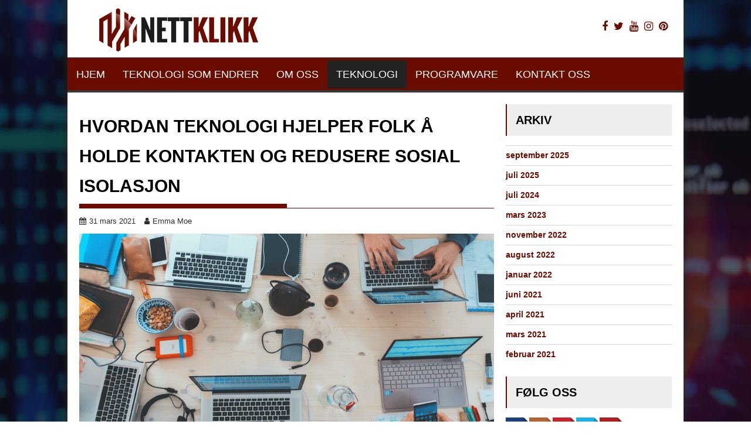

--- FILE ---
content_type: text/html; charset=UTF-8
request_url: https://nettklikk.no/hvordan-teknologi-hjelper-folk-a-holde-kontakten-og-redusere-sosial-isolasjon/
body_size: 33121
content:
<!DOCTYPE html><html dir="ltr" lang="nb-NO" prefix="og: https://ogp.me/ns#"><head><script data-no-optimize="1">var litespeed_docref=sessionStorage.getItem("litespeed_docref");litespeed_docref&&(Object.defineProperty(document,"referrer",{get:function(){return litespeed_docref}}),sessionStorage.removeItem("litespeed_docref"));</script> <meta charset="UTF-8"><meta name="viewport" content="width=device-width, initial-scale=1"><link rel="profile" href="https://gmpg.org/xfn/11"><link rel="pingback" href="https://nettklikk.no/xmlrpc.php"> <script data-cfasync="false" data-no-defer="1" data-no-minify="1" data-no-optimize="1">var ewww_webp_supported=!1;function check_webp_feature(A,e){var w;e=void 0!==e?e:function(){},ewww_webp_supported?e(ewww_webp_supported):((w=new Image).onload=function(){ewww_webp_supported=0<w.width&&0<w.height,e&&e(ewww_webp_supported)},w.onerror=function(){e&&e(!1)},w.src="data:image/webp;base64,"+{alpha:"UklGRkoAAABXRUJQVlA4WAoAAAAQAAAAAAAAAAAAQUxQSAwAAAARBxAR/Q9ERP8DAABWUDggGAAAABQBAJ0BKgEAAQAAAP4AAA3AAP7mtQAAAA=="}[A])}check_webp_feature("alpha");</script><script data-cfasync="false" data-no-defer="1" data-no-minify="1" data-no-optimize="1">var Arrive=function(c,w){"use strict";if(c.MutationObserver&&"undefined"!=typeof HTMLElement){var r,a=0,u=(r=HTMLElement.prototype.matches||HTMLElement.prototype.webkitMatchesSelector||HTMLElement.prototype.mozMatchesSelector||HTMLElement.prototype.msMatchesSelector,{matchesSelector:function(e,t){return e instanceof HTMLElement&&r.call(e,t)},addMethod:function(e,t,r){var a=e[t];e[t]=function(){return r.length==arguments.length?r.apply(this,arguments):"function"==typeof a?a.apply(this,arguments):void 0}},callCallbacks:function(e,t){t&&t.options.onceOnly&&1==t.firedElems.length&&(e=[e[0]]);for(var r,a=0;r=e[a];a++)r&&r.callback&&r.callback.call(r.elem,r.elem);t&&t.options.onceOnly&&1==t.firedElems.length&&t.me.unbindEventWithSelectorAndCallback.call(t.target,t.selector,t.callback)},checkChildNodesRecursively:function(e,t,r,a){for(var i,n=0;i=e[n];n++)r(i,t,a)&&a.push({callback:t.callback,elem:i}),0<i.childNodes.length&&u.checkChildNodesRecursively(i.childNodes,t,r,a)},mergeArrays:function(e,t){var r,a={};for(r in e)e.hasOwnProperty(r)&&(a[r]=e[r]);for(r in t)t.hasOwnProperty(r)&&(a[r]=t[r]);return a},toElementsArray:function(e){return e=void 0!==e&&("number"!=typeof e.length||e===c)?[e]:e}}),e=(l.prototype.addEvent=function(e,t,r,a){a={target:e,selector:t,options:r,callback:a,firedElems:[]};return this._beforeAdding&&this._beforeAdding(a),this._eventsBucket.push(a),a},l.prototype.removeEvent=function(e){for(var t,r=this._eventsBucket.length-1;t=this._eventsBucket[r];r--)e(t)&&(this._beforeRemoving&&this._beforeRemoving(t),(t=this._eventsBucket.splice(r,1))&&t.length&&(t[0].callback=null))},l.prototype.beforeAdding=function(e){this._beforeAdding=e},l.prototype.beforeRemoving=function(e){this._beforeRemoving=e},l),t=function(i,n){var o=new e,l=this,s={fireOnAttributesModification:!1};return o.beforeAdding(function(t){var e=t.target;e!==c.document&&e!==c||(e=document.getElementsByTagName("html")[0]);var r=new MutationObserver(function(e){n.call(this,e,t)}),a=i(t.options);r.observe(e,a),t.observer=r,t.me=l}),o.beforeRemoving(function(e){e.observer.disconnect()}),this.bindEvent=function(e,t,r){t=u.mergeArrays(s,t);for(var a=u.toElementsArray(this),i=0;i<a.length;i++)o.addEvent(a[i],e,t,r)},this.unbindEvent=function(){var r=u.toElementsArray(this);o.removeEvent(function(e){for(var t=0;t<r.length;t++)if(this===w||e.target===r[t])return!0;return!1})},this.unbindEventWithSelectorOrCallback=function(r){var a=u.toElementsArray(this),i=r,e="function"==typeof r?function(e){for(var t=0;t<a.length;t++)if((this===w||e.target===a[t])&&e.callback===i)return!0;return!1}:function(e){for(var t=0;t<a.length;t++)if((this===w||e.target===a[t])&&e.selector===r)return!0;return!1};o.removeEvent(e)},this.unbindEventWithSelectorAndCallback=function(r,a){var i=u.toElementsArray(this);o.removeEvent(function(e){for(var t=0;t<i.length;t++)if((this===w||e.target===i[t])&&e.selector===r&&e.callback===a)return!0;return!1})},this},i=new function(){var s={fireOnAttributesModification:!1,onceOnly:!1,existing:!1};function n(e,t,r){return!(!u.matchesSelector(e,t.selector)||(e._id===w&&(e._id=a++),-1!=t.firedElems.indexOf(e._id)))&&(t.firedElems.push(e._id),!0)}var c=(i=new t(function(e){var t={attributes:!1,childList:!0,subtree:!0};return e.fireOnAttributesModification&&(t.attributes=!0),t},function(e,i){e.forEach(function(e){var t=e.addedNodes,r=e.target,a=[];null!==t&&0<t.length?u.checkChildNodesRecursively(t,i,n,a):"attributes"===e.type&&n(r,i)&&a.push({callback:i.callback,elem:r}),u.callCallbacks(a,i)})})).bindEvent;return i.bindEvent=function(e,t,r){t=void 0===r?(r=t,s):u.mergeArrays(s,t);var a=u.toElementsArray(this);if(t.existing){for(var i=[],n=0;n<a.length;n++)for(var o=a[n].querySelectorAll(e),l=0;l<o.length;l++)i.push({callback:r,elem:o[l]});if(t.onceOnly&&i.length)return r.call(i[0].elem,i[0].elem);setTimeout(u.callCallbacks,1,i)}c.call(this,e,t,r)},i},o=new function(){var a={};function i(e,t){return u.matchesSelector(e,t.selector)}var n=(o=new t(function(){return{childList:!0,subtree:!0}},function(e,r){e.forEach(function(e){var t=e.removedNodes,e=[];null!==t&&0<t.length&&u.checkChildNodesRecursively(t,r,i,e),u.callCallbacks(e,r)})})).bindEvent;return o.bindEvent=function(e,t,r){t=void 0===r?(r=t,a):u.mergeArrays(a,t),n.call(this,e,t,r)},o};d(HTMLElement.prototype),d(NodeList.prototype),d(HTMLCollection.prototype),d(HTMLDocument.prototype),d(Window.prototype);var n={};return s(i,n,"unbindAllArrive"),s(o,n,"unbindAllLeave"),n}function l(){this._eventsBucket=[],this._beforeAdding=null,this._beforeRemoving=null}function s(e,t,r){u.addMethod(t,r,e.unbindEvent),u.addMethod(t,r,e.unbindEventWithSelectorOrCallback),u.addMethod(t,r,e.unbindEventWithSelectorAndCallback)}function d(e){e.arrive=i.bindEvent,s(i,e,"unbindArrive"),e.leave=o.bindEvent,s(o,e,"unbindLeave")}}(window,void 0),ewww_webp_supported=!1;function check_webp_feature(e,t){var r;ewww_webp_supported?t(ewww_webp_supported):((r=new Image).onload=function(){ewww_webp_supported=0<r.width&&0<r.height,t(ewww_webp_supported)},r.onerror=function(){t(!1)},r.src="data:image/webp;base64,"+{alpha:"UklGRkoAAABXRUJQVlA4WAoAAAAQAAAAAAAAAAAAQUxQSAwAAAARBxAR/Q9ERP8DAABWUDggGAAAABQBAJ0BKgEAAQAAAP4AAA3AAP7mtQAAAA==",animation:"UklGRlIAAABXRUJQVlA4WAoAAAASAAAAAAAAAAAAQU5JTQYAAAD/////AABBTk1GJgAAAAAAAAAAAAAAAAAAAGQAAABWUDhMDQAAAC8AAAAQBxAREYiI/gcA"}[e])}function ewwwLoadImages(e){if(e){for(var t=document.querySelectorAll(".batch-image img, .image-wrapper a, .ngg-pro-masonry-item a, .ngg-galleria-offscreen-seo-wrapper a"),r=0,a=t.length;r<a;r++)ewwwAttr(t[r],"data-src",t[r].getAttribute("data-webp")),ewwwAttr(t[r],"data-thumbnail",t[r].getAttribute("data-webp-thumbnail"));for(var i=document.querySelectorAll("div.woocommerce-product-gallery__image"),r=0,a=i.length;r<a;r++)ewwwAttr(i[r],"data-thumb",i[r].getAttribute("data-webp-thumb"))}for(var n=document.querySelectorAll("video"),r=0,a=n.length;r<a;r++)ewwwAttr(n[r],"poster",e?n[r].getAttribute("data-poster-webp"):n[r].getAttribute("data-poster-image"));for(var o,l=document.querySelectorAll("img.ewww_webp_lazy_load"),r=0,a=l.length;r<a;r++)e&&(ewwwAttr(l[r],"data-lazy-srcset",l[r].getAttribute("data-lazy-srcset-webp")),ewwwAttr(l[r],"data-srcset",l[r].getAttribute("data-srcset-webp")),ewwwAttr(l[r],"data-lazy-src",l[r].getAttribute("data-lazy-src-webp")),ewwwAttr(l[r],"data-src",l[r].getAttribute("data-src-webp")),ewwwAttr(l[r],"data-orig-file",l[r].getAttribute("data-webp-orig-file")),ewwwAttr(l[r],"data-medium-file",l[r].getAttribute("data-webp-medium-file")),ewwwAttr(l[r],"data-large-file",l[r].getAttribute("data-webp-large-file")),null!=(o=l[r].getAttribute("srcset"))&&!1!==o&&o.includes("R0lGOD")&&ewwwAttr(l[r],"src",l[r].getAttribute("data-lazy-src-webp"))),l[r].className=l[r].className.replace(/\bewww_webp_lazy_load\b/,"");for(var s=document.querySelectorAll(".ewww_webp"),r=0,a=s.length;r<a;r++)e?(ewwwAttr(s[r],"srcset",s[r].getAttribute("data-srcset-webp")),ewwwAttr(s[r],"src",s[r].getAttribute("data-src-webp")),ewwwAttr(s[r],"data-orig-file",s[r].getAttribute("data-webp-orig-file")),ewwwAttr(s[r],"data-medium-file",s[r].getAttribute("data-webp-medium-file")),ewwwAttr(s[r],"data-large-file",s[r].getAttribute("data-webp-large-file")),ewwwAttr(s[r],"data-large_image",s[r].getAttribute("data-webp-large_image")),ewwwAttr(s[r],"data-src",s[r].getAttribute("data-webp-src"))):(ewwwAttr(s[r],"srcset",s[r].getAttribute("data-srcset-img")),ewwwAttr(s[r],"src",s[r].getAttribute("data-src-img"))),s[r].className=s[r].className.replace(/\bewww_webp\b/,"ewww_webp_loaded");window.jQuery&&jQuery.fn.isotope&&jQuery.fn.imagesLoaded&&(jQuery(".fusion-posts-container-infinite").imagesLoaded(function(){jQuery(".fusion-posts-container-infinite").hasClass("isotope")&&jQuery(".fusion-posts-container-infinite").isotope()}),jQuery(".fusion-portfolio:not(.fusion-recent-works) .fusion-portfolio-wrapper").imagesLoaded(function(){jQuery(".fusion-portfolio:not(.fusion-recent-works) .fusion-portfolio-wrapper").isotope()}))}function ewwwWebPInit(e){ewwwLoadImages(e),ewwwNggLoadGalleries(e),document.arrive(".ewww_webp",function(){ewwwLoadImages(e)}),document.arrive(".ewww_webp_lazy_load",function(){ewwwLoadImages(e)}),document.arrive("videos",function(){ewwwLoadImages(e)}),"loading"==document.readyState?document.addEventListener("DOMContentLoaded",ewwwJSONParserInit):("undefined"!=typeof galleries&&ewwwNggParseGalleries(e),ewwwWooParseVariations(e))}function ewwwAttr(e,t,r){null!=r&&!1!==r&&e.setAttribute(t,r)}function ewwwJSONParserInit(){"undefined"!=typeof galleries&&check_webp_feature("alpha",ewwwNggParseGalleries),check_webp_feature("alpha",ewwwWooParseVariations)}function ewwwWooParseVariations(e){if(e)for(var t=document.querySelectorAll("form.variations_form"),r=0,a=t.length;r<a;r++){var i=t[r].getAttribute("data-product_variations"),n=!1;try{for(var o in i=JSON.parse(i))void 0!==i[o]&&void 0!==i[o].image&&(void 0!==i[o].image.src_webp&&(i[o].image.src=i[o].image.src_webp,n=!0),void 0!==i[o].image.srcset_webp&&(i[o].image.srcset=i[o].image.srcset_webp,n=!0),void 0!==i[o].image.full_src_webp&&(i[o].image.full_src=i[o].image.full_src_webp,n=!0),void 0!==i[o].image.gallery_thumbnail_src_webp&&(i[o].image.gallery_thumbnail_src=i[o].image.gallery_thumbnail_src_webp,n=!0),void 0!==i[o].image.thumb_src_webp&&(i[o].image.thumb_src=i[o].image.thumb_src_webp,n=!0));n&&ewwwAttr(t[r],"data-product_variations",JSON.stringify(i))}catch(e){}}}function ewwwNggParseGalleries(e){if(e)for(var t in galleries){var r=galleries[t];galleries[t].images_list=ewwwNggParseImageList(r.images_list)}}function ewwwNggLoadGalleries(e){e&&document.addEventListener("ngg.galleria.themeadded",function(e,t){window.ngg_galleria._create_backup=window.ngg_galleria.create,window.ngg_galleria.create=function(e,t){var r=$(e).data("id");return galleries["gallery_"+r].images_list=ewwwNggParseImageList(galleries["gallery_"+r].images_list),window.ngg_galleria._create_backup(e,t)}})}function ewwwNggParseImageList(e){for(var t in e){var r=e[t];if(void 0!==r["image-webp"]&&(e[t].image=r["image-webp"],delete e[t]["image-webp"]),void 0!==r["thumb-webp"]&&(e[t].thumb=r["thumb-webp"],delete e[t]["thumb-webp"]),void 0!==r.full_image_webp&&(e[t].full_image=r.full_image_webp,delete e[t].full_image_webp),void 0!==r.srcsets)for(var a in r.srcsets)nggSrcset=r.srcsets[a],void 0!==r.srcsets[a+"-webp"]&&(e[t].srcsets[a]=r.srcsets[a+"-webp"],delete e[t].srcsets[a+"-webp"]);if(void 0!==r.full_srcsets)for(var i in r.full_srcsets)nggFSrcset=r.full_srcsets[i],void 0!==r.full_srcsets[i+"-webp"]&&(e[t].full_srcsets[i]=r.full_srcsets[i+"-webp"],delete e[t].full_srcsets[i+"-webp"])}return e}check_webp_feature("alpha",ewwwWebPInit);</script><title>Hvordan hjelper teknologien oss med å holde kontakten?</title><meta name="description" content="Noe som er sikkert er at andelen folk som er i sosial isolasjon er mye høyere enn før, hvordan kan vi da bruke teknologi for å hjelpe til?" /><meta name="robots" content="max-image-preview:large" /><meta name="author" content="Emma Moe"/><link rel="canonical" href="https://nettklikk.no/hvordan-teknologi-hjelper-folk-a-holde-kontakten-og-redusere-sosial-isolasjon/" /><meta name="generator" content="All in One SEO (AIOSEO) 4.9.3" /><meta property="og:locale" content="nb_NO" /><meta property="og:site_name" content="Nettklikk - Just another WordPress site" /><meta property="og:type" content="article" /><meta property="og:title" content="Hvordan hjelper teknologien oss med å holde kontakten?" /><meta property="og:description" content="Noe som er sikkert er at andelen folk som er i sosial isolasjon er mye høyere enn før, hvordan kan vi da bruke teknologi for å hjelpe til?" /><meta property="og:url" content="https://nettklikk.no/hvordan-teknologi-hjelper-folk-a-holde-kontakten-og-redusere-sosial-isolasjon/" /><meta property="og:image" content="https://nettklikk.no/wp-content/uploads/2021/04/Logo.png" /><meta property="og:image:secure_url" content="https://nettklikk.no/wp-content/uploads/2021/04/Logo.png" /><meta property="article:published_time" content="2021-03-31T13:43:18+00:00" /><meta property="article:modified_time" content="2021-04-30T13:53:09+00:00" /><meta name="twitter:card" content="summary" /><meta name="twitter:title" content="Hvordan hjelper teknologien oss med å holde kontakten?" /><meta name="twitter:description" content="Noe som er sikkert er at andelen folk som er i sosial isolasjon er mye høyere enn før, hvordan kan vi da bruke teknologi for å hjelpe til?" /><meta name="twitter:image" content="https://nettklikk.no/wp-content/uploads/2021/04/Logo.png" /> <script type="application/ld+json" class="aioseo-schema">{"@context":"https:\/\/schema.org","@graph":[{"@type":"BlogPosting","@id":"https:\/\/nettklikk.no\/hvordan-teknologi-hjelper-folk-a-holde-kontakten-og-redusere-sosial-isolasjon\/#blogposting","name":"Hvordan hjelper teknologien oss med \u00e5 holde kontakten?","headline":"Hvordan teknologi hjelper folk \u00e5 holde kontakten og redusere sosial isolasjon","author":{"@id":"https:\/\/nettklikk.no\/author\/nettklikk\/#author"},"publisher":{"@id":"https:\/\/nettklikk.no\/#organization"},"image":{"@type":"ImageObject","url":"https:\/\/nettklikk.no\/wp-content\/uploads\/2021\/04\/Utvalgt-bilde-Hvordan-teknologi-hjelper-folk-a-holde-kontakten-og-redusere-sosial-isolasjon.gif","width":870,"height":480,"caption":"Slik kan du gj\u00f8re hjemmet ditt mer velfungerende"},"datePublished":"2021-03-31T14:43:18+01:00","dateModified":"2021-04-30T14:53:09+01:00","inLanguage":"nb-NO","mainEntityOfPage":{"@id":"https:\/\/nettklikk.no\/hvordan-teknologi-hjelper-folk-a-holde-kontakten-og-redusere-sosial-isolasjon\/#webpage"},"isPartOf":{"@id":"https:\/\/nettklikk.no\/hvordan-teknologi-hjelper-folk-a-holde-kontakten-og-redusere-sosial-isolasjon\/#webpage"},"articleSection":"Teknologi"},{"@type":"BreadcrumbList","@id":"https:\/\/nettklikk.no\/hvordan-teknologi-hjelper-folk-a-holde-kontakten-og-redusere-sosial-isolasjon\/#breadcrumblist","itemListElement":[{"@type":"ListItem","@id":"https:\/\/nettklikk.no#listItem","position":1,"name":"Home","item":"https:\/\/nettklikk.no","nextItem":{"@type":"ListItem","@id":"https:\/\/nettklikk.no\/category\/teknologi\/#listItem","name":"Teknologi"}},{"@type":"ListItem","@id":"https:\/\/nettklikk.no\/category\/teknologi\/#listItem","position":2,"name":"Teknologi","item":"https:\/\/nettklikk.no\/category\/teknologi\/","nextItem":{"@type":"ListItem","@id":"https:\/\/nettklikk.no\/hvordan-teknologi-hjelper-folk-a-holde-kontakten-og-redusere-sosial-isolasjon\/#listItem","name":"Hvordan teknologi hjelper folk \u00e5 holde kontakten og redusere sosial isolasjon"},"previousItem":{"@type":"ListItem","@id":"https:\/\/nettklikk.no#listItem","name":"Home"}},{"@type":"ListItem","@id":"https:\/\/nettklikk.no\/hvordan-teknologi-hjelper-folk-a-holde-kontakten-og-redusere-sosial-isolasjon\/#listItem","position":3,"name":"Hvordan teknologi hjelper folk \u00e5 holde kontakten og redusere sosial isolasjon","previousItem":{"@type":"ListItem","@id":"https:\/\/nettklikk.no\/category\/teknologi\/#listItem","name":"Teknologi"}}]},{"@type":"Organization","@id":"https:\/\/nettklikk.no\/#organization","name":"Nettklikk","description":"Just another WordPress site","url":"https:\/\/nettklikk.no\/","logo":{"@type":"ImageObject","url":"https:\/\/nettklikk.no\/wp-content\/uploads\/2021\/04\/Logo.png","@id":"https:\/\/nettklikk.no\/hvordan-teknologi-hjelper-folk-a-holde-kontakten-og-redusere-sosial-isolasjon\/#organizationLogo","width":283,"height":81},"image":{"@id":"https:\/\/nettklikk.no\/hvordan-teknologi-hjelper-folk-a-holde-kontakten-og-redusere-sosial-isolasjon\/#organizationLogo"}},{"@type":"Person","@id":"https:\/\/nettklikk.no\/author\/nettklikk\/#author","url":"https:\/\/nettklikk.no\/author\/nettklikk\/","name":"Emma Moe","image":{"@type":"ImageObject","@id":"https:\/\/nettklikk.no\/hvordan-teknologi-hjelper-folk-a-holde-kontakten-og-redusere-sosial-isolasjon\/#authorImage","url":"https:\/\/nettklikk.no\/wp-content\/litespeed\/avatar\/460efe2ebbbb4f1eefadd44b8f8ba35f.jpg?ver=1768261281","width":96,"height":96,"caption":"Emma Moe"}},{"@type":"WebPage","@id":"https:\/\/nettklikk.no\/hvordan-teknologi-hjelper-folk-a-holde-kontakten-og-redusere-sosial-isolasjon\/#webpage","url":"https:\/\/nettklikk.no\/hvordan-teknologi-hjelper-folk-a-holde-kontakten-og-redusere-sosial-isolasjon\/","name":"Hvordan hjelper teknologien oss med \u00e5 holde kontakten?","description":"Noe som er sikkert er at andelen folk som er i sosial isolasjon er mye h\u00f8yere enn f\u00f8r, hvordan kan vi da bruke teknologi for \u00e5 hjelpe til?","inLanguage":"nb-NO","isPartOf":{"@id":"https:\/\/nettklikk.no\/#website"},"breadcrumb":{"@id":"https:\/\/nettklikk.no\/hvordan-teknologi-hjelper-folk-a-holde-kontakten-og-redusere-sosial-isolasjon\/#breadcrumblist"},"author":{"@id":"https:\/\/nettklikk.no\/author\/nettklikk\/#author"},"creator":{"@id":"https:\/\/nettklikk.no\/author\/nettklikk\/#author"},"image":{"@type":"ImageObject","url":"https:\/\/nettklikk.no\/wp-content\/uploads\/2021\/04\/Utvalgt-bilde-Hvordan-teknologi-hjelper-folk-a-holde-kontakten-og-redusere-sosial-isolasjon.gif","@id":"https:\/\/nettklikk.no\/hvordan-teknologi-hjelper-folk-a-holde-kontakten-og-redusere-sosial-isolasjon\/#mainImage","width":870,"height":480,"caption":"Slik kan du gj\u00f8re hjemmet ditt mer velfungerende"},"primaryImageOfPage":{"@id":"https:\/\/nettklikk.no\/hvordan-teknologi-hjelper-folk-a-holde-kontakten-og-redusere-sosial-isolasjon\/#mainImage"},"datePublished":"2021-03-31T14:43:18+01:00","dateModified":"2021-04-30T14:53:09+01:00"},{"@type":"WebSite","@id":"https:\/\/nettklikk.no\/#website","url":"https:\/\/nettklikk.no\/","name":"Nettklikk","description":"Just another WordPress site","inLanguage":"nb-NO","publisher":{"@id":"https:\/\/nettklikk.no\/#organization"}}]}</script> <link rel='dns-prefetch' href='//fonts.googleapis.com' /><link rel="alternate" type="application/rss+xml" title="Nettklikk &raquo; strøm" href="https://nettklikk.no/feed/" /><link rel="alternate" title="oEmbed (JSON)" type="application/json+oembed" href="https://nettklikk.no/wp-json/oembed/1.0/embed?url=https%3A%2F%2Fnettklikk.no%2Fhvordan-teknologi-hjelper-folk-a-holde-kontakten-og-redusere-sosial-isolasjon%2F" /><link rel="alternate" title="oEmbed (XML)" type="text/xml+oembed" href="https://nettklikk.no/wp-json/oembed/1.0/embed?url=https%3A%2F%2Fnettklikk.no%2Fhvordan-teknologi-hjelper-folk-a-holde-kontakten-og-redusere-sosial-isolasjon%2F&#038;format=xml" /><style id='wp-img-auto-sizes-contain-inline-css' type='text/css'>img:is([sizes=auto i],[sizes^="auto," i]){contain-intrinsic-size:3000px 1500px}
/*# sourceURL=wp-img-auto-sizes-contain-inline-css */</style><style id="litespeed-ccss">ul{box-sizing:border-box}:root{--wp--preset--font-size--normal:16px;--wp--preset--font-size--huge:42px}.aligncenter{clear:both}.screen-reader-text{border:0;clip:rect(1px,1px,1px,1px);clip-path:inset(50%);height:1px;margin:-1px;overflow:hidden;padding:0;position:absolute;width:1px;word-wrap:normal!important}figure{margin:0 0 1em}body{--wp--preset--color--black:#000;--wp--preset--color--cyan-bluish-gray:#abb8c3;--wp--preset--color--white:#fff;--wp--preset--color--pale-pink:#f78da7;--wp--preset--color--vivid-red:#cf2e2e;--wp--preset--color--luminous-vivid-orange:#ff6900;--wp--preset--color--luminous-vivid-amber:#fcb900;--wp--preset--color--light-green-cyan:#7bdcb5;--wp--preset--color--vivid-green-cyan:#00d084;--wp--preset--color--pale-cyan-blue:#8ed1fc;--wp--preset--color--vivid-cyan-blue:#0693e3;--wp--preset--color--vivid-purple:#9b51e0;--wp--preset--gradient--vivid-cyan-blue-to-vivid-purple:linear-gradient(135deg,rgba(6,147,227,1) 0%,#9b51e0 100%);--wp--preset--gradient--light-green-cyan-to-vivid-green-cyan:linear-gradient(135deg,#7adcb4 0%,#00d082 100%);--wp--preset--gradient--luminous-vivid-amber-to-luminous-vivid-orange:linear-gradient(135deg,rgba(252,185,0,1) 0%,rgba(255,105,0,1) 100%);--wp--preset--gradient--luminous-vivid-orange-to-vivid-red:linear-gradient(135deg,rgba(255,105,0,1) 0%,#cf2e2e 100%);--wp--preset--gradient--very-light-gray-to-cyan-bluish-gray:linear-gradient(135deg,#eee 0%,#a9b8c3 100%);--wp--preset--gradient--cool-to-warm-spectrum:linear-gradient(135deg,#4aeadc 0%,#9778d1 20%,#cf2aba 40%,#ee2c82 60%,#fb6962 80%,#fef84c 100%);--wp--preset--gradient--blush-light-purple:linear-gradient(135deg,#ffceec 0%,#9896f0 100%);--wp--preset--gradient--blush-bordeaux:linear-gradient(135deg,#fecda5 0%,#fe2d2d 50%,#6b003e 100%);--wp--preset--gradient--luminous-dusk:linear-gradient(135deg,#ffcb70 0%,#c751c0 50%,#4158d0 100%);--wp--preset--gradient--pale-ocean:linear-gradient(135deg,#fff5cb 0%,#b6e3d4 50%,#33a7b5 100%);--wp--preset--gradient--electric-grass:linear-gradient(135deg,#caf880 0%,#71ce7e 100%);--wp--preset--gradient--midnight:linear-gradient(135deg,#020381 0%,#2874fc 100%);--wp--preset--duotone--dark-grayscale:url('#wp-duotone-dark-grayscale');--wp--preset--duotone--grayscale:url('#wp-duotone-grayscale');--wp--preset--duotone--purple-yellow:url('#wp-duotone-purple-yellow');--wp--preset--duotone--blue-red:url('#wp-duotone-blue-red');--wp--preset--duotone--midnight:url('#wp-duotone-midnight');--wp--preset--duotone--magenta-yellow:url('#wp-duotone-magenta-yellow');--wp--preset--duotone--purple-green:url('#wp-duotone-purple-green');--wp--preset--duotone--blue-orange:url('#wp-duotone-blue-orange');--wp--preset--font-size--small:13px;--wp--preset--font-size--medium:20px;--wp--preset--font-size--large:36px;--wp--preset--font-size--x-large:42px;--wp--preset--spacing--20:.44rem;--wp--preset--spacing--30:.67rem;--wp--preset--spacing--40:1rem;--wp--preset--spacing--50:1.5rem;--wp--preset--spacing--60:2.25rem;--wp--preset--spacing--70:3.38rem;--wp--preset--spacing--80:5.06rem}.aps-each-icon .aps-icon-tooltip{font-size:10px;line-height:1;padding:5px;border-radius:4px;position:absolute;width:auto;z-index:777;white-space:nowrap}.aps-each-icon .aps-icon-tooltip-bottom{bottom:-25px;left:50%;margin-top:0!important}.aps-each-icon .aps-icon-tooltip-bottom:before{content:"";position:absolute;border-left:5px solid transparent!important;border-right:5px solid transparent!important;border-bottom-width:5px;border-bottom-style:solid;margin-left:-5px;top:-5px;left:50%;z-index:555}.fa{display:inline-block;font:normal normal normal 14px/1 FontAwesome;font-size:inherit;text-rendering:auto;-webkit-font-smoothing:antialiased;-moz-osx-font-smoothing:grayscale}.fa-user:before{content:"\f007"}.fa-calendar:before{content:"\f073"}.fa-twitter:before{content:"\f099"}.fa-facebook:before{content:"\f09a"}.fa-pinterest:before{content:"\f0d2"}.fa-youtube:before{content:"\f167"}.fa-instagram:before{content:"\f16d"}html{font-family:sans-serif;-ms-text-size-adjust:100%;-webkit-text-size-adjust:100%}body{margin:0;-ms-word-wrap:break-word;word-wrap:break-word}article,aside,figure,header,main,nav{display:block}a{background:0 0}img{border:0;max-width:100%;height:auto}svg:not(:root){overflow:hidden}figure{margin:1em 40px}body{color:#2d2d2d;font-family:'Lato',sans-serif;font-size:14px;line-height:22px}.main-navigation li,.widget-title,.single .entry-header .entry-title,h1,h3{font-family:"Oswald",sans-serif;letter-spacing:.2em;text-transform:uppercase;line-height:30px}#page{width:1230px;-ms-filter:"progid:DXImageTransform.Microsoft.Shadow(Strength=3, Direction=135, Color=#2D2D2D)";-moz-box-shadow:0px 0px 12px #2d2d2d;-webkit-box-shadow:0px 0px 12px #2d2d2d;box-shadow:0px 0px 12px #2d2d2d;filter:progid:DXImageTransform.Microsoft.Shadow(Strength=3,Direction=135,Color=#2D2D2D);background:#fff;margin:0 auto}.boxed-layout #page{width:1050px}.wrapper{background:#fff;margin:0 auto}a{color:#8c919b;text-decoration:none}p{margin:0 0 16px}h1,h3{font-weight:700;line-height:1.6;margin:0 0 16px;color:#000}h1{font-size:26px}h3{font-size:18px}ul{margin:0;padding:0}figure{margin:0}i.fa{margin-right:5px}@media (max-width:1229px){*{box-sizing:border-box;-webkit-box-sizing:border-box;-moz-box-sizing:border-box}#page,.boxed-layout #page{width:100%}.wrapper{width:980px}}@media screen and (max-width:992px){.wrapper{padding:0 5px;width:740px}}.main-navigation ul{list-style:none;margin:0;padding-left:0}.main-navigation li{-moz-border-bottom-colors:none;-moz-border-left-colors:none;-moz-border-right-colors:none;-moz-border-top-colors:none;border-color:#222;border-image:none;border-style:solid;border-width:0 0 0 1px;display:inline-block;float:left;font-size:18px;height:42px;position:relative}.main-navigation li:first-child{border-left:none}.screen-reader-text{clip:rect(1px,1px,1px,1px);position:absolute!important;height:1px;width:1px;overflow:hidden}.aligncenter{clear:both;display:block;margin-left:auto;margin-right:auto}.clearfix:after,.clearfix:before{display:table;content:""}.clearfix:after{clear:both}.clearfix{*zoom:1}*{box-sizing:border-box;-webkit-box-sizing:border-box;-moz-box-sizing:border-box}.widget{margin:0 0 1.5em}.hentry{margin:0 0 1.5em}.updated:not(.published){display:none}.single .byline{display:inline-block}.header-container{margin-top:10px}.socials{display:inline-block;font-size:18px;margin:.67em 0}.site-branding{padding:22px}.site-logo{width:31%;text-align:center;margin:0 auto}.right-header{text-align:right}.responsive-slick-menu{display:none}.header-wrapper #site-navigation{border-top:1px solid #393939;box-shadow:-1px -5px 0 -1px #393939 inset;margin:0 auto;min-height:60px;padding:4px 0;position:relative}.header-wrapper .header-main-menu .menu{position:absolute}.header-wrapper .menu li a{color:#000;display:block;font-weight:400;line-height:48px;padding:0 15px;position:relative}.header-wrapper .acmethemes-nav{float:left}@media (max-width:1229px){.header-wrapper .menu li a{padding:0 18px}}@media screen and (min-width:992px){.right-header{padding-top:32px}.right-header.acme-col-3{float:right}}@media screen and (max-width:992px){.header-main-menu{height:48px}.header-container .acme-col-3{text-align:center;width:100%}.socials{float:left}.responsive-slick-menu{display:block}.header-wrapper .header-main-menu .menu{display:none}.responsive-slick-menu{color:#fff}}@media screen and (max-width:767px){.socials{width:100%;text-align:center}body{text-align:center}}.content-wrapper{padding:20px}@media (max-width:1229px){.content-wrapper{padding-top:13px!important}}@media screen and (max-width:767px){.wrapper{width:98%}}#primary{width:70%}.secondary-sidebar{width:28%}.right-sidebar #primary{float:left}.right-sidebar .secondary-sidebar{float:right}.single .entry-header .entry-title{font-size:20px;font-weight:500;line-height:24px;margin-bottom:15px;padding:12px 0;position:relative}.single .entry-header .entry-title:before{bottom:0;content:'';display:inline-block;left:0;position:absolute;width:50%}.widget-title{background:#eeeeef;font-size:18px;padding:12px 15px}.widget-title span{display:block}.widget li{border-top:1px solid #d7d7d7;display:block;padding-bottom:5px;padding-top:5px}.widget li a{color:#2d2d2d}@media screen and (max-width:767px){#primary{margin:0 0 20px;width:100%}.secondary-sidebar,.right-sidebar .secondary-sidebar{clear:both;float:none;margin:0 0 20px;width:100%}}.acme-col-3{float:left;width:33.33%}@media screen and (max-width:481px){.acme-col-3{width:100%}}.single-thumb-full{width:100%}.posted-on{margin-right:15px;display:inline-block}.posted-on a,.byline a{color:#2d2d2d;font-size:13px}.single .single-feat{display:inline-block;float:left;max-width:44%;padding-right:15px}.single.single-large-image .single-feat{float:none;clear:both;display:block;padding:0}.single.single-large-image article.post .single-feat{margin:0 0 20px;width:100%;max-width:100%}.single.single-large-image article.post .single-thumb{float:none;margin-bottom:15px;text-align:center;width:100%}.single.single-large-image .single-thumb{display:inline-block;line-height:0;overflow:hidden}article.post .entry-header{margin:0 0 10px}article.post .entry-header .entry-title{margin:0 0 10px}article.post{border-bottom:1px solid #e5e5e5;padding:0 0 10px}.textwidget a{text-decoration:underline}.single .entry-header .entry-title{border-bottom:1px solid #6b0c00}.single .entry-header .entry-title:before{border-bottom:7px solid #6b0c00}.widget-title{border-left:2px solid #6b0c00}body.custom-background{background-image:url("https://nettklikk.no/wp-content/uploads/2021/04/Bakgrunnsbilde.jpg");background-position:center center;background-size:cover;background-repeat:no-repeat;background-attachment:fixed}h1,h3{letter-spacing:0}a{color:#6b0c00}body{font-family:'Montserrat',sans-serif;line-height:1.7em}.main-navigation li{letter-spacing:0px}.header-wrapper #site-navigation{color:#fff;background:#6b0c00}.header-wrapper .menu li a{color:#fff}.main-navigation li{border-width:0}.main-navigation li,.widget-title,.single .entry-header .entry-title,h1,h3{letter-spacing:0px}.single .entry-header .entry-title{font-weight:700;font-size:30px;line-height:1.7em}.widget li a{color:#6b0c00;font-weight:600}.widget-title{font-size:20px}.right-header{padding-top:12px}.site-branding{padding:0 22px}.icon-1-1 .aps-icon-tooltip:before{border-color:#000}.icon-1-2 .aps-icon-tooltip:before{border-color:#000}.icon-1-3 .aps-icon-tooltip:before{border-color:#000}.icon-1-4 .aps-icon-tooltip:before{border-color:#000}.icon-1-5 .aps-icon-tooltip:before{border-color:#000}</style><link rel="preload" data-asynced="1" data-optimized="2" as="style" onload="this.onload=null;this.rel='stylesheet'" href="https://nettklikk.no/wp-content/litespeed/css/410d1659541c59f3058bbadf751ab850.css?ver=d3132" /><script data-optimized="1" type="litespeed/javascript" data-src="https://nettklikk.no/wp-content/plugins/litespeed-cache/assets/js/css_async.min.js"></script> <style id='global-styles-inline-css' type='text/css'>:root{--wp--preset--aspect-ratio--square: 1;--wp--preset--aspect-ratio--4-3: 4/3;--wp--preset--aspect-ratio--3-4: 3/4;--wp--preset--aspect-ratio--3-2: 3/2;--wp--preset--aspect-ratio--2-3: 2/3;--wp--preset--aspect-ratio--16-9: 16/9;--wp--preset--aspect-ratio--9-16: 9/16;--wp--preset--color--black: #000000;--wp--preset--color--cyan-bluish-gray: #abb8c3;--wp--preset--color--white: #ffffff;--wp--preset--color--pale-pink: #f78da7;--wp--preset--color--vivid-red: #cf2e2e;--wp--preset--color--luminous-vivid-orange: #ff6900;--wp--preset--color--luminous-vivid-amber: #fcb900;--wp--preset--color--light-green-cyan: #7bdcb5;--wp--preset--color--vivid-green-cyan: #00d084;--wp--preset--color--pale-cyan-blue: #8ed1fc;--wp--preset--color--vivid-cyan-blue: #0693e3;--wp--preset--color--vivid-purple: #9b51e0;--wp--preset--gradient--vivid-cyan-blue-to-vivid-purple: linear-gradient(135deg,rgb(6,147,227) 0%,rgb(155,81,224) 100%);--wp--preset--gradient--light-green-cyan-to-vivid-green-cyan: linear-gradient(135deg,rgb(122,220,180) 0%,rgb(0,208,130) 100%);--wp--preset--gradient--luminous-vivid-amber-to-luminous-vivid-orange: linear-gradient(135deg,rgb(252,185,0) 0%,rgb(255,105,0) 100%);--wp--preset--gradient--luminous-vivid-orange-to-vivid-red: linear-gradient(135deg,rgb(255,105,0) 0%,rgb(207,46,46) 100%);--wp--preset--gradient--very-light-gray-to-cyan-bluish-gray: linear-gradient(135deg,rgb(238,238,238) 0%,rgb(169,184,195) 100%);--wp--preset--gradient--cool-to-warm-spectrum: linear-gradient(135deg,rgb(74,234,220) 0%,rgb(151,120,209) 20%,rgb(207,42,186) 40%,rgb(238,44,130) 60%,rgb(251,105,98) 80%,rgb(254,248,76) 100%);--wp--preset--gradient--blush-light-purple: linear-gradient(135deg,rgb(255,206,236) 0%,rgb(152,150,240) 100%);--wp--preset--gradient--blush-bordeaux: linear-gradient(135deg,rgb(254,205,165) 0%,rgb(254,45,45) 50%,rgb(107,0,62) 100%);--wp--preset--gradient--luminous-dusk: linear-gradient(135deg,rgb(255,203,112) 0%,rgb(199,81,192) 50%,rgb(65,88,208) 100%);--wp--preset--gradient--pale-ocean: linear-gradient(135deg,rgb(255,245,203) 0%,rgb(182,227,212) 50%,rgb(51,167,181) 100%);--wp--preset--gradient--electric-grass: linear-gradient(135deg,rgb(202,248,128) 0%,rgb(113,206,126) 100%);--wp--preset--gradient--midnight: linear-gradient(135deg,rgb(2,3,129) 0%,rgb(40,116,252) 100%);--wp--preset--font-size--small: 13px;--wp--preset--font-size--medium: 20px;--wp--preset--font-size--large: 36px;--wp--preset--font-size--x-large: 42px;--wp--preset--spacing--20: 0.44rem;--wp--preset--spacing--30: 0.67rem;--wp--preset--spacing--40: 1rem;--wp--preset--spacing--50: 1.5rem;--wp--preset--spacing--60: 2.25rem;--wp--preset--spacing--70: 3.38rem;--wp--preset--spacing--80: 5.06rem;--wp--preset--shadow--natural: 6px 6px 9px rgba(0, 0, 0, 0.2);--wp--preset--shadow--deep: 12px 12px 50px rgba(0, 0, 0, 0.4);--wp--preset--shadow--sharp: 6px 6px 0px rgba(0, 0, 0, 0.2);--wp--preset--shadow--outlined: 6px 6px 0px -3px rgb(255, 255, 255), 6px 6px rgb(0, 0, 0);--wp--preset--shadow--crisp: 6px 6px 0px rgb(0, 0, 0);}:where(.is-layout-flex){gap: 0.5em;}:where(.is-layout-grid){gap: 0.5em;}body .is-layout-flex{display: flex;}.is-layout-flex{flex-wrap: wrap;align-items: center;}.is-layout-flex > :is(*, div){margin: 0;}body .is-layout-grid{display: grid;}.is-layout-grid > :is(*, div){margin: 0;}:where(.wp-block-columns.is-layout-flex){gap: 2em;}:where(.wp-block-columns.is-layout-grid){gap: 2em;}:where(.wp-block-post-template.is-layout-flex){gap: 1.25em;}:where(.wp-block-post-template.is-layout-grid){gap: 1.25em;}.has-black-color{color: var(--wp--preset--color--black) !important;}.has-cyan-bluish-gray-color{color: var(--wp--preset--color--cyan-bluish-gray) !important;}.has-white-color{color: var(--wp--preset--color--white) !important;}.has-pale-pink-color{color: var(--wp--preset--color--pale-pink) !important;}.has-vivid-red-color{color: var(--wp--preset--color--vivid-red) !important;}.has-luminous-vivid-orange-color{color: var(--wp--preset--color--luminous-vivid-orange) !important;}.has-luminous-vivid-amber-color{color: var(--wp--preset--color--luminous-vivid-amber) !important;}.has-light-green-cyan-color{color: var(--wp--preset--color--light-green-cyan) !important;}.has-vivid-green-cyan-color{color: var(--wp--preset--color--vivid-green-cyan) !important;}.has-pale-cyan-blue-color{color: var(--wp--preset--color--pale-cyan-blue) !important;}.has-vivid-cyan-blue-color{color: var(--wp--preset--color--vivid-cyan-blue) !important;}.has-vivid-purple-color{color: var(--wp--preset--color--vivid-purple) !important;}.has-black-background-color{background-color: var(--wp--preset--color--black) !important;}.has-cyan-bluish-gray-background-color{background-color: var(--wp--preset--color--cyan-bluish-gray) !important;}.has-white-background-color{background-color: var(--wp--preset--color--white) !important;}.has-pale-pink-background-color{background-color: var(--wp--preset--color--pale-pink) !important;}.has-vivid-red-background-color{background-color: var(--wp--preset--color--vivid-red) !important;}.has-luminous-vivid-orange-background-color{background-color: var(--wp--preset--color--luminous-vivid-orange) !important;}.has-luminous-vivid-amber-background-color{background-color: var(--wp--preset--color--luminous-vivid-amber) !important;}.has-light-green-cyan-background-color{background-color: var(--wp--preset--color--light-green-cyan) !important;}.has-vivid-green-cyan-background-color{background-color: var(--wp--preset--color--vivid-green-cyan) !important;}.has-pale-cyan-blue-background-color{background-color: var(--wp--preset--color--pale-cyan-blue) !important;}.has-vivid-cyan-blue-background-color{background-color: var(--wp--preset--color--vivid-cyan-blue) !important;}.has-vivid-purple-background-color{background-color: var(--wp--preset--color--vivid-purple) !important;}.has-black-border-color{border-color: var(--wp--preset--color--black) !important;}.has-cyan-bluish-gray-border-color{border-color: var(--wp--preset--color--cyan-bluish-gray) !important;}.has-white-border-color{border-color: var(--wp--preset--color--white) !important;}.has-pale-pink-border-color{border-color: var(--wp--preset--color--pale-pink) !important;}.has-vivid-red-border-color{border-color: var(--wp--preset--color--vivid-red) !important;}.has-luminous-vivid-orange-border-color{border-color: var(--wp--preset--color--luminous-vivid-orange) !important;}.has-luminous-vivid-amber-border-color{border-color: var(--wp--preset--color--luminous-vivid-amber) !important;}.has-light-green-cyan-border-color{border-color: var(--wp--preset--color--light-green-cyan) !important;}.has-vivid-green-cyan-border-color{border-color: var(--wp--preset--color--vivid-green-cyan) !important;}.has-pale-cyan-blue-border-color{border-color: var(--wp--preset--color--pale-cyan-blue) !important;}.has-vivid-cyan-blue-border-color{border-color: var(--wp--preset--color--vivid-cyan-blue) !important;}.has-vivid-purple-border-color{border-color: var(--wp--preset--color--vivid-purple) !important;}.has-vivid-cyan-blue-to-vivid-purple-gradient-background{background: var(--wp--preset--gradient--vivid-cyan-blue-to-vivid-purple) !important;}.has-light-green-cyan-to-vivid-green-cyan-gradient-background{background: var(--wp--preset--gradient--light-green-cyan-to-vivid-green-cyan) !important;}.has-luminous-vivid-amber-to-luminous-vivid-orange-gradient-background{background: var(--wp--preset--gradient--luminous-vivid-amber-to-luminous-vivid-orange) !important;}.has-luminous-vivid-orange-to-vivid-red-gradient-background{background: var(--wp--preset--gradient--luminous-vivid-orange-to-vivid-red) !important;}.has-very-light-gray-to-cyan-bluish-gray-gradient-background{background: var(--wp--preset--gradient--very-light-gray-to-cyan-bluish-gray) !important;}.has-cool-to-warm-spectrum-gradient-background{background: var(--wp--preset--gradient--cool-to-warm-spectrum) !important;}.has-blush-light-purple-gradient-background{background: var(--wp--preset--gradient--blush-light-purple) !important;}.has-blush-bordeaux-gradient-background{background: var(--wp--preset--gradient--blush-bordeaux) !important;}.has-luminous-dusk-gradient-background{background: var(--wp--preset--gradient--luminous-dusk) !important;}.has-pale-ocean-gradient-background{background: var(--wp--preset--gradient--pale-ocean) !important;}.has-electric-grass-gradient-background{background: var(--wp--preset--gradient--electric-grass) !important;}.has-midnight-gradient-background{background: var(--wp--preset--gradient--midnight) !important;}.has-small-font-size{font-size: var(--wp--preset--font-size--small) !important;}.has-medium-font-size{font-size: var(--wp--preset--font-size--medium) !important;}.has-large-font-size{font-size: var(--wp--preset--font-size--large) !important;}.has-x-large-font-size{font-size: var(--wp--preset--font-size--x-large) !important;}
/*# sourceURL=global-styles-inline-css */</style><style id='classic-theme-styles-inline-css' type='text/css'>/*! This file is auto-generated */
.wp-block-button__link{color:#fff;background-color:#32373c;border-radius:9999px;box-shadow:none;text-decoration:none;padding:calc(.667em + 2px) calc(1.333em + 2px);font-size:1.125em}.wp-block-file__button{background:#32373c;color:#fff;text-decoration:none}
/*# sourceURL=/wp-includes/css/classic-themes.min.css */</style><style id='acmeblog-style-inline-css' type='text/css'>mark,
            .comment-form .form-submit input,
            .slider-section .cat-links a,
            #calendar_wrap #wp-calendar #today,
            #calendar_wrap #wp-calendar #today a,
            .wpcf7-form input.wpcf7-submit:hover,
            .breadcrumb{
                background: #6b0c00;
            }
            a:hover,
            .header-wrapper .menu li a:hover,
            .screen-reader-text:focus,
            .bn-content a:hover,
            .socials a:hover,
            .site-title a,
            .widget_search input#s,
            .besides-slider .post-title a:hover,
            .slider-feature-wrap a:hover,
            .slider-section .bx-controls-direction a,
            .besides-slider .beside-post:hover .beside-caption,
            .besides-slider .beside-post:hover .beside-caption a:hover,
            .featured-desc .above-entry-meta span:hover,
            .posted-on a:hover,
            .cat-links a:hover,
            .comments-link a:hover,
            .edit-link a:hover,
            .tags-links a:hover,
            .byline a:hover,
            .nav-links a:hover,
            #acmeblog-breadcrumbs a:hover,
            .wpcf7-form input.wpcf7-submit,
            .widget li a:hover,
            .header-wrapper .menu > li.current-menu-item > a,
            .header-wrapper .menu > li.current-menu-parent > a,
            .header-wrapper .menu > li.current_page_parent > a,
            .header-wrapper .menu > li.current_page_ancestor > a{
                color: #6b0c00;
            }
         .nav-links .nav-previous a:hover,
            .nav-links .nav-next a:hover{
                border-top: 1px solid #6b0c00;
            }
            .besides-slider .beside-post{
                border-bottom: 3px solid #6b0c00;
            }
            .page-header .page-title,
            .single .entry-header .entry-title{
                border-bottom: 1px solid #6b0c00;
            }
            .page-header .page-title:before,
            .single .entry-header .entry-title:before{
                border-bottom: 7px solid #6b0c00;
            }
            .wpcf7-form input.wpcf7-submit:hover,
            article.post.sticky,
            .comment-form .form-submit input,
            .read-more:hover{
                border: 2px solid #6b0c00;
            }
            .breadcrumb::after {
                border-left: 5px solid #6b0c00;
            }
            .rtl .breadcrumb::after {
                border-right: 5px solid #6b0c00;
                border-left:none;
            }
            .tagcloud a{
                border: 1px solid #6b0c00;
            }
            .widget-title{
                border-left: 2px solid #6b0c00;
            }
            .rtl .widget-title {
                border-right: 5px solid #6b0c00;
                border-left:none;
            }
         
            @media screen and (max-width:992px){
                .slicknav_btn.slicknav_open{
                    border: 1px solid #6b0c00;
                }
                .slicknav_btn.slicknav_open:before{
                    background: #6b0c00;
                    box-shadow: 0 6px 0 0 #6b0c00, 0 12px 0 0 #6b0c00;
                }
                .slicknav_nav li:hover > a,
                .slicknav_nav li.current-menu-ancestor a,
                .slicknav_nav li.current-menu-item  > a,
                .slicknav_nav li.current_page_item a,
                .slicknav_nav li.current_page_item .slicknav_item span,
                .slicknav_nav li .slicknav_item:hover a{
                    color: #6b0c00;
                }
            }
/*# sourceURL=acmeblog-style-inline-css */</style> <script type="litespeed/javascript" data-src="https://nettklikk.no/wp-includes/js/jquery/jquery.min.js" id="jquery-core-js"></script> <link rel="https://api.w.org/" href="https://nettklikk.no/wp-json/" /><link rel="alternate" title="JSON" type="application/json" href="https://nettklikk.no/wp-json/wp/v2/posts/60" /><link rel="EditURI" type="application/rsd+xml" title="RSD" href="https://nettklikk.no/xmlrpc.php?rsd" /><meta name="generator" content="WordPress 6.9" /><link rel='shortlink' href='https://nettklikk.no/?p=60' /><style>#category-posts-2-internal ul {padding: 0;}
#category-posts-2-internal .cat-post-item img {max-width: initial; max-height: initial; margin: initial;}
#category-posts-2-internal .cat-post-author {margin-bottom: 0;}
#category-posts-2-internal .cat-post-thumbnail {margin: 5px 10px 5px 0;}
#category-posts-2-internal .cat-post-item:before {content: ""; clear: both;}
#category-posts-2-internal .cat-post-excerpt-more {display: inline-block;}
#category-posts-2-internal .cat-post-item {list-style: none; margin: 3px 0 10px; padding: 3px 0;}
#category-posts-2-internal .cat-post-current .cat-post-title {font-weight: bold; text-transform: uppercase;}
#category-posts-2-internal [class*=cat-post-tax] {font-size: 0.85em;}
#category-posts-2-internal [class*=cat-post-tax] * {display:inline-block;}
#category-posts-2-internal .cat-post-item:after {content: ""; display: table;	clear: both;}
#category-posts-2-internal .cat-post-item .cat-post-title {overflow: hidden;text-overflow: ellipsis;white-space: initial;display: -webkit-box;-webkit-line-clamp: 2;-webkit-box-orient: vertical;padding-bottom: 0 !important;}
#category-posts-2-internal .cat-post-item p.cpwp-excerpt-text {overflow: hidden;text-overflow: ellipsis;white-space: initial;display: -webkit-box;-webkit-line-clamp: 4;-webkit-box-orient: vertical;padding-bottom: 0 !important;}
#category-posts-2-internal p.cpwp-excerpt-text {min-width: 120px;}
#category-posts-2-internal .cat-post-item:after {content: ""; display: table;	clear: both;}
#category-posts-2-internal .cat-post-thumbnail {display:block; float:left; margin:5px 10px 5px 0;}
#category-posts-2-internal .cat-post-crop {overflow:hidden;display:block;}
#category-posts-2-internal p {margin:5px 0 0 0}
#category-posts-2-internal li > div {margin:5px 0 0 0; clear:both;}
#category-posts-2-internal .dashicons {vertical-align:middle;}
#category-posts-2-internal .cat-post-thumbnail .cat-post-crop img {height: 80px;}
#category-posts-2-internal .cat-post-thumbnail .cat-post-crop img {width: 80px;}
#category-posts-2-internal .cat-post-thumbnail .cat-post-crop img {object-fit: cover; max-width: 100%; display: block;}
#category-posts-2-internal .cat-post-thumbnail .cat-post-crop-not-supported img {width: 100%;}
#category-posts-2-internal .cat-post-thumbnail {max-width:100%;}
#category-posts-2-internal .cat-post-item img {margin: initial;}</style><style>.wp-block-gallery.is-cropped .blocks-gallery-item picture{height:100%;width:100%;}</style><style type="text/css" id="custom-background-css">body.custom-background { background-image: url("https://nettklikk.no/wp-content/uploads/2021/04/Bakgrunnsbilde.jpg.webp"); background-position: center center; background-size: cover; background-repeat: no-repeat; background-attachment: fixed; }</style><link rel="icon" href="https://nettklikk.no/wp-content/uploads/2021/04/icon.png" sizes="32x32" /><link rel="icon" href="https://nettklikk.no/wp-content/uploads/2021/04/icon.png" sizes="192x192" /><link rel="apple-touch-icon" href="https://nettklikk.no/wp-content/uploads/2021/04/icon.png" /><meta name="msapplication-TileImage" content="https://nettklikk.no/wp-content/uploads/2021/04/icon.png" /><style type="text/css" id="wp-custom-css">.slider-section .slide-title, .besides-slider .post-title a {
    color: #ffffff;
    font-size: 14px;
    line-height: 1.3em;
    font-weight: 700;
	
}
.slider-section .cat-links a:hover {
	background: #222;
	color: #fff;
}
.slider-section .slider-desc {
    background: rgb(0 0 0 / 67%); 
}
.read-more {
	background: #6b0c00;
}
.read-more:hover {
	background: #222;
	color: #fff !important
}
h2.entry-title {
	font-size: 30px;
	letter-spacing:0;
}
h1, h1 a, h2, h2 a, h3, h3 a, h4, h4 a, h5, h5 a, h6, h6 a, .site-title {
	letter-spacing:0;
}
a, h1 a, h2 a, h3 a, h4 a, h5 a, h6 a {
	color:#6b0c00;
}
a:hover {
	color: #222;
}
.slider-section .bx-controls-direction a {
	color: #fff;
	background:#6b0c00;
}
.slider-section .bx-controls-direction a:hover {
	color: #fff;
	background:#222;
}
.besides-slider .beside-caption {
    color: #ffffff;
    padding: 10px;
    text-align: center;
    background: #222222bd;
}
body {
	font-family: 'Montserrat', sans-serif;
	line-height: 1.7em;
}
.main-navigation li {
	letter-spacing: 0px;
}
.header-wrapper .menu > li.current-menu-item > a {
	color: #fff;
	background:#222;
}
.header-wrapper #site-navigation {
	color: #fff;
	background:#6b0c00;
}
.header-wrapper .menu li a {
	color: #fff;
}
.header-wrapper .menu li a:hover {
	color: #fff;
	background:#000;
}
.main-navigation li {
	border-width: 0px;
}
.entry-content p a {
	text-decoration: none;
	font-weight: 600;
}
.besides-slider .beside-caption, .main-navigation li, .date-display, .site-description, .slider-section, .comment-reply-title, .comments-title, .comment-form .form-submit input, .read-more, .slicknav_nav li a, .widget-title, .page-header .page-title, .single .entry-header .entry-title, h1, h1 a, h2, h2 a, h3, h3 a, h4, h4 a, h5, h5 a, h6, h6 a, .site-title {
	letter-spacing:0px;
}
.page-header .page-title, .single .entry-header .entry-title {
	font-weight: 700;
	font-size: 30px;
	line-height: 1.7em;
}
.widget li a {
	color: #6b0c00;
	font-weight: 600;
}
#category-posts-2-internal .cat-post-item .cat-post-title {
	font-weight: 700;
}
#category-posts-2-internal .cat-post-item .cat-post-title:hover {
	color: #222;
}
#category-posts-2-internal .cat-post-item p.cpwp-excerpt-text {
	font-size: 12px;
}
.widget li a:hover {
	color: #222;
}
.header-wrapper .menu > li.current-menu-parent > a {
	color: #fff;
	background:#222;
}
.widget-title, .widgettitle {
	font-size: 20px;
}
.footer-wrapper, .footer-copyright {
	color: #fff;
	background:#6b0c00;
}

.slider-section .slide-title{
	font-size:1.45em;
	margin-bottom:0.75em;
}
.slider-section .slider-details {
    padding: 0.25em;
}
.right-header {
    padding-top: 12px;
}
.site-branding {
    padding: 0 22px;
}
.footer-copyright p {
    margin: 0;
}
.entry-content img{
	margin-bottom:1em;
}</style></head><body class="wp-singular post-template-default single single-post postid-60 single-format-standard custom-background wp-custom-logo wp-theme-acmeblog boxed-layout blog-large-image single-large-image right-sidebar"><div id="page" class="hfeed site">
<a class="skip-link screen-reader-text" href="#content" title="link">Skip to content</a><header id="masthead" class="site-header" role="banner"><div class="wrapper header-wrapper clearfix"><div class="header-container"><div class="site-branding clearfix"><div class="site-logo acme-col-3">
<a href="https://nettklikk.no/" class="custom-logo-link" rel="home"><picture><source srcset="https://nettklikk.no/wp-content/uploads/2021/04/Logo.png.webp"  type="image/webp"><img data-lazyloaded="1" src="[data-uri]" width="283" height="81" data-src="https://nettklikk.no/wp-content/uploads/2021/04/Logo.png.webp" class="custom-logo" alt="Nettklikk" decoding="async" data-eio="p" /></picture></a></div><div class="right-header acme-col-3 float-right"><div class="socials">
<a href="https://facebook.com" class="facebook" data-title="Facebook" target="_blank">
<span class="font-icon-social-facebook"><i class="fa fa-facebook"></i></span>
</a>
<a href="https://twitter.com" class="twitter" data-title="Twitter" target="_blank">
<span class="font-icon-social-twitter"><i class="fa fa-twitter"></i></span>
</a>
<a href="https://youtube.com" class="youtube" data-title="Youtube" target="_blank">
<span class="font-icon-social-youtube"><i class="fa fa-youtube"></i></span>
</a>
<a href="https://instagram.com" class="instagram" data-title="Instagram" target="_blank">
<span class="font-icon-social-instagram"><i class="fa fa-instagram"></i></span>
</a>
<a href="https://pinterest.com" class="pinterest" data-title="Pinterest" target="_blank">
<span class="font-icon-social-pinterest"><i class="fa fa-pinterest"></i></span>
</a></div></div></div><nav id="site-navigation" class="main-navigation clearfix" role="navigation"><div class="header-main-menu clearfix"><div class="acmethemes-nav"><ul id="menu-menu-1" class="menu"><li id="menu-item-92" class="menu-item menu-item-type-custom menu-item-object-custom menu-item-home menu-item-92"><a href="https://nettklikk.no/">Hjem</a></li><li id="menu-item-95" class="menu-item menu-item-type-post_type menu-item-object-page menu-item-95"><a href="https://nettklikk.no/teknologi-som-endrer-maten-vi-lever-pa/">Teknologi som endrer</a></li><li id="menu-item-94" class="menu-item menu-item-type-post_type menu-item-object-page menu-item-94"><a href="https://nettklikk.no/om-oss/">Om oss</a></li><li id="menu-item-97" class="menu-item menu-item-type-taxonomy menu-item-object-category current-post-ancestor current-menu-parent current-post-parent menu-item-97"><a href="https://nettklikk.no/category/teknologi/">Teknologi</a></li><li id="menu-item-98" class="menu-item menu-item-type-taxonomy menu-item-object-category menu-item-98"><a href="https://nettklikk.no/category/programvare/">Programvare</a></li><li id="menu-item-93" class="menu-item menu-item-type-post_type menu-item-object-page menu-item-93"><a href="https://nettklikk.no/kontakt-oss/">Kontakt oss</a></li></ul></div></div><div class="responsive-slick-menu clearfix"></div></nav></div></div></header><div class="wrapper content-wrapper clearfix"><div id="content" class="site-content"><div id="primary" class="content-area"><main id="main" class="site-main" role="main"><article id="post-60" class="post-60 post type-post status-publish format-standard has-post-thumbnail hentry category-teknologi"><header class="entry-header"><h1 class="entry-title">Hvordan teknologi hjelper folk å holde kontakten og redusere sosial isolasjon</h1><div class="entry-meta">
<span class="posted-on"><a href="https://nettklikk.no/hvordan-teknologi-hjelper-folk-a-holde-kontakten-og-redusere-sosial-isolasjon/" rel="bookmark"><i class="fa fa-calendar"></i><time class="entry-date published" datetime="2021-03-31T14:43:18+01:00">31 mars 2021</time><time class="updated" datetime="2021-04-30T14:53:09+01:00">30 april 2021</time></a></span><span class="byline"> <span class="author vcard"><a class="url fn n" href="https://nettklikk.no/author/nettklikk/"><i class="fa fa-user"></i>Emma Moe</a></span></span></div></header><div class="single-feat"><figure class="single-thumb single-thumb-full">
<img data-lazyloaded="1" src="[data-uri]" width="870" height="480" data-src="https://nettklikk.no/wp-content/uploads/2021/04/Utvalgt-bilde-Hvordan-teknologi-hjelper-folk-a-holde-kontakten-og-redusere-sosial-isolasjon.gif" class="attachment-full size-full wp-post-image" alt="Slik kan du gjøre hjemmet ditt mer velfungerende" decoding="async" fetchpriority="high" /></figure></div><div class="entry-content"><p style="text-align: justify;"> Teknologi er noe som alltid har vært viktig, men i nyere tider har det blitt viktigere på helt andre måter. I denne artikkelen skal vi se nærmere på hvordan teknologi hjelper oss å redusere sosial isolasjon.</p><h3 style="text-align: justify;"><img data-lazyloaded="1" src="[data-uri]" decoding="async" class="aligncenter size-full wp-image-74" data-src="http://nettklikk.no/wp-content/uploads/2021/04/Legg-ut-bilde-Hvordan-teknologi-hjelper-folk-a-holde-kontakten-og-redusere-sosial-isolasjon-Ulike-teknologier.gif" alt="" width="560" height="315" />Ulike teknologier</h3><p style="text-align: justify;">Det aller viktigste tiltaket under koronaen har vært <a href="https://dinside.dagbladet.no/fritid/det-viktigste-corona-tiltaket/73049374">sosial isolason</a>, men hvordan kan teknologien hjelpe de som sitter i isolasjon å holde kontakten?</p><p style="text-align: justify;">Teknologien tilbyr oss mange muligheter. Som for eksempel plattformer som Zoom, Teams, GoogleMeet der man kan snakke med folk man kjenner. Kanskje spise middag sammen eller se en film sammen over disse tjenestene. Det finnes også teknologi som gjør at man kan spille med hverandre over nett.</p><h3 style="text-align: justify;"><img data-lazyloaded="1" src="[data-uri]" decoding="async" class="aligncenter size-full wp-image-75" data-src="http://nettklikk.no/wp-content/uploads/2021/04/Legg-ut-bilde-Hvordan-teknologi-hjelper-folk-a-holde-kontakten-og-redusere-sosial-isolasjon-Ikke-glem-telefonen.gif" alt="" width="560" height="315" />Ikke glem telefonen!</h3><p style="text-align: justify;">Noe som de yngre generasjoner er flinke på, er å glemme at det finnes muligheter til å ringe de du kjenner. Det er ikke alle som er flinke på programvarer og applikasjoner som må nedlastes. Det er ofte de som har de strengeste reglene i forhold til sosial isolasjon som dette går hardest utover. Det vi anbefaler er at du setter deg ned og skriver en liste over folk du vil snakke med, deretter ring dem!</p><p style="text-align: justify;">Det er jo også mulig å sende et brev eller en e-post. Husk at dette også var moderne teknologi i sine tider.</p><h3 style="text-align: justify;"><img data-lazyloaded="1" src="[data-uri]" decoding="async" class="aligncenter size-full wp-image-76" data-src="http://nettklikk.no/wp-content/uploads/2021/04/Legg-ut-bilde-Hvordan-teknologi-hjelper-folk-a-holde-kontakten-og-redusere-sosial-isolasjon-Mot-opp-pa-online-arrangementer.gif" alt="" width="560" height="315" />Møt opp på online arrangementer</h3><p style="text-align: justify;">Det kan være en fordel å sjekke hva som skjer i ditt lokalmiljø, men online. Det å være med i en politisk diskusjon eller kanskje se på et program sammen med andre kan være med på å ta deg ut av den sosiale isolasjonen. Det er lite som skal til for å føle seg som en del av noe, så oppsøk det du kan!</p><p style="text-align: justify;">Hva slags teknologi mene du er best for å redusere sosial isolasjon?</p></div><footer class="entry-footer">
<span class="cat-links"><i class="fa fa-folder-o"></i><a href="https://nettklikk.no/category/teknologi/" rel="category tag">Teknologi</a></span></footer></article><nav class="navigation post-navigation" aria-label="Innlegg"><h2 class="screen-reader-text">Innleggsnavigasjon</h2><div class="nav-links"><div class="nav-previous"><a href="https://nettklikk.no/hvordan-velge-den-perfekte-dingsen-som-gave/" rel="prev">Hvordan velge den perfekte dingsen som gave?</a></div><div class="nav-next"><a href="https://nettklikk.no/utviklingen-av-datamaskiner-og-programvare/" rel="next">Utviklingen av datamaskiner og programvare</a></div></div></nav><h2 class="widget-title">
Related posts</h2><ul class="featured-entries-col featured-entries featured-col-posts featured-related-posts"><li class="acme-col-3"><figure class="widget-image">
<a href="https://nettklikk.no/bitcoin-for-nybegynnere/">
<img data-lazyloaded="1" src="[data-uri]" width="300" height="189" data-src="https://nettklikk.no/wp-content/uploads/2021/04/Legg-ut-bilde-Hvordan-velge-den-perfekte-dingsen-som-gave-Start-tidlig-300x189.gif" class="attachment-medium size-medium wp-post-image" alt="" decoding="async" />								</a></figure><div class="featured-desc"><div class="above-entry-meta">
<span>
<a href="https://nettklikk.no/2022/01/14/">
<i class="fa fa-calendar"></i>
januar 14, 2022									</a>
</span>
<span>
<a href="https://nettklikk.no/author/nettklikk/" title="Emma Moe">
<i class="fa fa-user"></i>
Emma Moe									</a>
</span>
<span>
<span>Kommentarer er skrudd av<span class="screen-reader-text"> for Bitcoin for nybegynnere</span></span>								</span></div>
<a href="https://nettklikk.no/bitcoin-for-nybegynnere/"><h4 class="title">
Bitcoin for nybegynnere</h4>
</a><div class="details">Bitcoin er verdens mest kjente kryptovaluta og det er helt naturlig at man dermed blir litt...</div></div></li><li class="acme-col-3"><div class="featured-desc"><div class="above-entry-meta">
<span>
<a href="https://nettklikk.no/2021/06/09/">
<i class="fa fa-calendar"></i>
juni 09, 2021									</a>
</span>
<span>
<a href="https://nettklikk.no/author/nettklikk/" title="Emma Moe">
<i class="fa fa-user"></i>
Emma Moe									</a>
</span>
<span>
<span>Kommentarer er skrudd av<span class="screen-reader-text"> for Spennende ting man kan gjøre på nett</span></span>								</span></div>
<a href="https://nettklikk.no/spennende-ting-man-kan-gjore-pa-nett/"><h4 class="title">
Spennende ting man kan gjøre på nett</h4>
</a><div class="details">Det er mange forskjellige ting man kan gjøre hvis man ønsker underholdning på nett. Og dette...</div></div></li><li class="acme-col-3"><figure class="widget-image">
<a href="https://nettklikk.no/hvordan-velge-den-perfekte-dingsen-som-gave/">
<img data-lazyloaded="1" src="[data-uri]" width="300" height="166" data-src="https://nettklikk.no/wp-content/uploads/2021/04/Utvalgt-bilde-Hvordan-velge-den-perfekte-dingsen-som-gave-300x166.gif" class="attachment-medium size-medium wp-post-image" alt="" decoding="async" data-srcset="https://nettklikk.no/wp-content/uploads/2021/04/Utvalgt-bilde-Hvordan-velge-den-perfekte-dingsen-som-gave-300x166.gif 300w, https://nettklikk.no/wp-content/uploads/2021/04/Utvalgt-bilde-Hvordan-velge-den-perfekte-dingsen-som-gave-768x424.gif 768w" data-sizes="(max-width: 300px) 100vw, 300px" />								</a></figure><div class="featured-desc"><div class="above-entry-meta">
<span>
<a href="https://nettklikk.no/2021/03/21/">
<i class="fa fa-calendar"></i>
mars 21, 2021									</a>
</span>
<span>
<a href="https://nettklikk.no/author/nettklikk/" title="Emma Moe">
<i class="fa fa-user"></i>
Emma Moe									</a>
</span>
<span>
<span>Kommentarer er skrudd av<span class="screen-reader-text"> for Hvordan velge den perfekte dingsen som gave?</span></span>								</span></div>
<a href="https://nettklikk.no/hvordan-velge-den-perfekte-dingsen-som-gave/"><h4 class="title">
Hvordan velge den perfekte dingsen som gave?</h4>
</a><div class="details">Det er ikke alltid like lett å finne en teknologisk dings du kan gi i gave...</div></div></li></ul><div class="clearfix"></div></main></div><div id="secondary-right" class="widget-area sidebar secondary-sidebar float-right" role="complementary"><div id="sidebar-section-top" class="widget-area sidebar clearfix"><aside id="archives-3" class="widget widget_archive"><h3 class="widget-title"><span>Arkiv</span></h3><ul><li><a href='https://nettklikk.no/2025/09/'>september 2025</a></li><li><a href='https://nettklikk.no/2025/07/'>juli 2025</a></li><li><a href='https://nettklikk.no/2024/07/'>juli 2024</a></li><li><a href='https://nettklikk.no/2023/03/'>mars 2023</a></li><li><a href='https://nettklikk.no/2022/11/'>november 2022</a></li><li><a href='https://nettklikk.no/2022/08/'>august 2022</a></li><li><a href='https://nettklikk.no/2022/01/'>januar 2022</a></li><li><a href='https://nettklikk.no/2021/06/'>juni 2021</a></li><li><a href='https://nettklikk.no/2021/04/'>april 2021</a></li><li><a href='https://nettklikk.no/2021/03/'>mars 2021</a></li><li><a href='https://nettklikk.no/2021/02/'>februar 2021</a></li></ul></aside><aside id="apsi_widget-2" class="widget widget_apsi_widget"><h3 class="widget-title"><span>Følg oss </span></h3><div class="aps-social-icon-wrapper"><div class="aps-group-horizontal"><div class="aps-each-icon icon-1-1" style='margin:px;' data-aps-tooltip='' data-aps-tooltip-enabled="1" data-aps-tooltip-bg="#000" data-aps-tooltip-color="#fff">
<a href="https://facebook.com" target=&quot;_blank&quot; class="aps-icon-link animated aps-tooltip" data-animation-class="">
<img data-lazyloaded="1" src="[data-uri]" width="128" height="128" data-src="https://nettklikk.no/wp-content/plugins/accesspress-social-icons/icon-sets/png/set11/facebook.png" alt=""/>
</a>
<span class="aps-icon-tooltip aps-icon-tooltip-bottom" style="display: none;"></span><style class="aps-icon-front-style">.icon-1-1 img{height:px;width:40px;opacity:1;-moz-box-shadow:0px 0px 0px 0 ;-webkit-box-shadow:0px 0px 0px 0 ;box-shadow:0px 0px 0px 0 ;padding:0px;}.icon-1-1 .aps-icon-tooltip:before{border-color:#000}</style></div><div class="aps-each-icon icon-1-2" style='margin:px;' data-aps-tooltip='' data-aps-tooltip-enabled="1" data-aps-tooltip-bg="#000" data-aps-tooltip-color="#fff">
<a href="https://instagram.com" target=&quot;_blank&quot; class="aps-icon-link animated aps-tooltip" data-animation-class="">
<img data-lazyloaded="1" src="[data-uri]" width="128" height="128" data-src="https://nettklikk.no/wp-content/plugins/accesspress-social-icons/icon-sets/png/set11/instagram.png" alt=""/>
</a>
<span class="aps-icon-tooltip aps-icon-tooltip-bottom" style="display: none;"></span><style class="aps-icon-front-style">.icon-1-2 img{height:px;width:40px;opacity:1;-moz-box-shadow:0px 0px 0px 0 ;-webkit-box-shadow:0px 0px 0px 0 ;box-shadow:0px 0px 0px 0 ;padding:0px;}.icon-1-2 .aps-icon-tooltip:before{border-color:#000}</style></div><div class="aps-each-icon icon-1-3" style='margin:px;' data-aps-tooltip='' data-aps-tooltip-enabled="1" data-aps-tooltip-bg="#000" data-aps-tooltip-color="#fff">
<a href="https://pinterest.com" target=&quot;_blank&quot; class="aps-icon-link animated aps-tooltip" data-animation-class="">
<img data-lazyloaded="1" src="[data-uri]" width="128" height="128" data-src="https://nettklikk.no/wp-content/plugins/accesspress-social-icons/icon-sets/png/set11/pinterest.png" alt=""/>
</a>
<span class="aps-icon-tooltip aps-icon-tooltip-bottom" style="display: none;"></span><style class="aps-icon-front-style">.icon-1-3 img{height:px;width:40px;opacity:1;-moz-box-shadow:0px 0px 0px 0 ;-webkit-box-shadow:0px 0px 0px 0 ;box-shadow:0px 0px 0px 0 ;padding:0px;}.icon-1-3 .aps-icon-tooltip:before{border-color:#000}</style></div><div class="aps-each-icon icon-1-4" style='margin:px;' data-aps-tooltip='' data-aps-tooltip-enabled="1" data-aps-tooltip-bg="#000" data-aps-tooltip-color="#fff">
<a href="https://twitter.com" target=&quot;_blank&quot; class="aps-icon-link animated aps-tooltip" data-animation-class="">
<img data-lazyloaded="1" src="[data-uri]" width="128" height="128" data-src="https://nettklikk.no/wp-content/plugins/accesspress-social-icons/icon-sets/png/set11/twitter.png" alt=""/>
</a>
<span class="aps-icon-tooltip aps-icon-tooltip-bottom" style="display: none;"></span><style class="aps-icon-front-style">.icon-1-4 img{height:px;width:40px;opacity:1;-moz-box-shadow:0px 0px 0px 0 ;-webkit-box-shadow:0px 0px 0px 0 ;box-shadow:0px 0px 0px 0 ;padding:0px;}.icon-1-4 .aps-icon-tooltip:before{border-color:#000}</style></div><div class="aps-each-icon icon-1-5" style='margin:px;' data-aps-tooltip='' data-aps-tooltip-enabled="1" data-aps-tooltip-bg="#000" data-aps-tooltip-color="#fff">
<a href="https://youtube.com" target=&quot;_blank&quot; class="aps-icon-link animated aps-tooltip" data-animation-class="">
<img data-lazyloaded="1" src="[data-uri]" width="128" height="128" data-src="https://nettklikk.no/wp-content/plugins/accesspress-social-icons/icon-sets/png/set11/youtube.png" alt=""/>
</a>
<span class="aps-icon-tooltip aps-icon-tooltip-bottom" style="display: none;"></span><style class="aps-icon-front-style">.icon-1-5 img{height:px;width:40px;opacity:1;-moz-box-shadow:0px 0px 0px 0 ;-webkit-box-shadow:0px 0px 0px 0 ;box-shadow:0px 0px 0px 0 ;padding:0px;}.icon-1-5 .aps-icon-tooltip:before{border-color:#000}</style></div></div></div></aside><aside id="categories-3" class="widget widget_categories"><h3 class="widget-title"><span>Kategorier</span></h3><ul><li class="cat-item cat-item-4"><a href="https://nettklikk.no/category/dingser/">Dingser</a></li><li class="cat-item cat-item-3"><a href="https://nettklikk.no/category/programvare/">Programvare</a></li><li class="cat-item cat-item-2"><a href="https://nettklikk.no/category/teknologi/">Teknologi</a></li><li class="cat-item cat-item-1"><a href="https://nettklikk.no/category/uncategorised/">Uncategorised</a></li></ul></aside><aside id="category-posts-2" class="widget cat-post-widget"><h3 class="widget-title"><span>Latest Posts</span></h3><ul id="category-posts-2-internal" class="category-posts-internal"><li class='cat-post-item'><div><a class="cat-post-title" href="https://nettklikk.no/microsoft-office/" rel="bookmark">Microsoft Office</a></div><div>
<a class="cat-post-thumbnail cat-post-none" href="https://nettklikk.no/microsoft-office/" title="Microsoft Office"><span class="cat-post-crop cat-post-format cat-post-format-standard"><picture><source srcset="https://nettklikk.no/wp-content/uploads/2025/09/image-150x150.jpg.webp"  type="image/webp"><img data-lazyloaded="1" src="[data-uri]" width="80" height="80" data-src="https://nettklikk.no/wp-content/uploads/2025/09/image-150x150.jpg.webp" class="attachment-thumbnail size-thumbnail wp-post-image" alt="Microsoft Office" data-cat-posts-width="80" data-cat-posts-height="80" data-eio="p" /></picture></span></a><p class="cpwp-excerpt-text">Microsoft Office er nærmest synonymt med effektiv digital produktivitet, enten du studerer, jobber eller administrerer personlige prosjekter. Både privatpersoner, bedrifter og utdanningsinstitusjoner drar nytte av kraftige verktøy som hele tiden oppdateres og utvides. Introduksjon til Microsoft Office Microsoft Office er en samling apper og tjenester utviklet for PC, Mac, nettbrett og mobil. Du kan jobbe med dokumenter, analyser, presentasjoner, kommunikasjon og skytjenester, enten alene eller sammen med andre. Office-pakken utgjør selve ryggraden i hverdagsarbeidet for mange arbeidstakere, enten det dreier seg om rapporter, timeplaner, presentasjoner eller fildeling. Bruksområdene er like varierte som alt fra prosjektstyring til å løse gudinne kryssord midt i en travel studiehverdag. Historien bak Microsoft Office Office ble først lansert i 1989 (Mac) og 1990 (Windows). De siste 30 årene har pakken stadig fått nye applikasjoner og integrert mer intelligente funksjoner, som samredigering i sanntid og støtte for mobil- og skylagring. Særlig utviklingen mot sømløs deling, fildeling via OneDrive og enkel integrasjon med nettmøter har vært nyttige. Endringer i Microsoft på 1990-tallet la grunnlaget for mye av dagens digitale arbeidsflyt. Hovedapplikasjoner i Microsoft Office Office inneholder Word, Excel, PowerPoint og Outlook, men også verktøy som Teams, OneNote og Publisher. Hver app er utviklet for bestemte typer arbeidsoppgaver. I nyere Microsoft 365-abonnement får du tilgang til alt fra klassiske apper på Windows til nett-apper, slik at du kan bytte mellom enheter uten å miste innhold eller funksjoner. Microsoft Word Word er tekstbehandlingens store navn og mye mer enn å skrive brev. For eksempel kan flere personer redigere samme dokument samtidig. Dette brukes daglig i bedrifter som ønsker at markedsavdelingen og designeren oppdaterer en personalhåndbok helt parallelt, og at endringer blir synlige for alle uten at man mister eller overskriver arbeid. Fordelen er at du gjennom “spor endringer” og “kommentarer” holder full oversikt. I praksis kan du sitte på hjemmekontor i Bergen, skrive mens en kollega i Tromsø setter inn bilder, og en tredje i Oslo retter grammatikkfeil – helt sømløst. Microsoft Excel Excel er verktøyet for regneark, tallknusing og analyser. For eksempel bruker en småbedrift Excel til å lage fakturamal, budsjettere året og føre inn og dele data mellom flere brukere. Med delt arbeidsbok i Excel Online kan flere kolleger samarbeide om å oppdatere en vareliste eller lage regneark for ferieplanlegging, mens du ser hver celles oppdatering i sanntid. Power Query og innebygde diagramverktøy forenkler import og visualisering av data, mens funksjoner som Pivottabeller gjør det lett å oppsummere store datamengder. For å gjøre det mer oversiktlig over flere enheter, har du alltid tilgang via OneDrive. Microsoft PowerPoint PowerPoint gir ikke bare presentasjoner et profesjonelt utseende, men muliggjør også samarbeid. Hvis teamet er spredd utover landet, kan alle legge inn forslag til innhold, kommentere og redigere slides. Brukeren ser endringer i sanntid. For eksempel bruker skoler funksjonen til å forberede foredrag, der elevene jobber i samme presentasjon og læreren følger med og gir tips underveis. Microsoft Outlook Outlook er mer enn e-post; det er en plattform for hele arbeidsdagen. En ingeniør kan invitere til prosjektmøte, legge med agenda i kalenderen, synkronisere med Teams-videomøte og automatisk dele relevante filer. Outlook kobles rett mot e-post, oppgaver og kalender, slik at alt fra fraværsvarsling til oppfølgingsoppgaver skjer på tvers av enheter og plattformer. For reiseplanlegging importerer du automatisk flybilletter, hotell og møter fra e-poster rett inn i kalenderen, uten å skrive det inn manuelt. Forskjellene mellom Office, Office 365 og Microsoft 365 Tradisjonell Microsoft Office kom som et engangskjøp til én PC eller Mac. Office 365 var neste steg, som abonnementsløsning med fortløpende oppdateringer, skylagring og flere installasjoner. Microsoft 365 inkluderer i dag hele Office-pakken, i tillegg til ekstra sikkerhet, support og flere administrasjonsmuligheter for IT-avdelinger. Et firma med Microsoft 365 får derfor brukervennlig innlogging, sentral styring av filer og automatisk lagring på nøkkeldata. Viktige funksjoner og fordeler Alle dokumenter, regneark og presentasjoner lagres automatisk i OneDrive, slik at du kan åpne dem på alle enheter du logger inn på. Deling av en rapport foregår slik: Klikk “Del”, huk av for redigeringstilgang eller visningstilgang, og inviter med e-post eller generer en link.&nbsp; Office gir tilgang til store malgallerier for dokumenter (rapporter, plakater, tilbud, fakturaer), ferdig bygde økonomimaler i Excel, og enkle midler til å innføre digitale signaturer og skjema. I PowerPoint kan du spille inn egne videoer direkte fra appen, og legge til interaktive elementer for online-kurs eller undervisning. Microsoft Office for bedrifter og privatpersoner En skoleklasse samarbeider på digitale gruppeprosjekter med Word, mens Excelmaler holder styr på klassens regnskap og PowerPoint brukes til foreldremøter. En liten bedrift lager fakturastyring i Excel, sender fellesmails og lagrer kontrakter i Word, med backup i OneDrive. Store bedrifter drar nytte av dyp integrasjon til Teams, Sharepoint og felles arbeidsområder. Priser og lisenser Office 2024 kjøpes én gang, mens Microsoft 365-abonnement gir tilgang til apper på flere PC-er, mobiler og nettbrett, automatisk skylagring, og support. Velg mellom Personal, Family, Business eller Enterprise, tilpasset antall brukere og behov. Ofte stilte spørsmål om Microsoft Office Hva er forskjellen på Microsoft 365 og Office 365? Microsoft 365 gir Office-appene, Windows og ekstra sikkerhet. Office 365 gir hovedsakelig Office-appene og skylagring. Finnes det en gratis versjon av Word? Via nettleseren tilbyr Microsoft gratisversjoner av Word, Excel og PowerPoint, med grunnleggende funksjoner – men for fullverdig bruk kreves abonnement eller engangslisens.</p></div></li><li class='cat-post-item'><div><a class="cat-post-title" href="https://nettklikk.no/hvordan-sette-opp-foreldrekontroll/" rel="bookmark">Hvordan sette opp foreldrekontroll</a></div><div>
<a class="cat-post-thumbnail cat-post-none" href="https://nettklikk.no/hvordan-sette-opp-foreldrekontroll/" title="Hvordan sette opp foreldrekontroll"><span class="cat-post-crop cat-post-format cat-post-format-standard"><picture><source srcset="https://nettklikk.no/wp-content/uploads/2025/07/image-150x150.jpeg.webp"  type="image/webp"><img data-lazyloaded="1" src="[data-uri]" width="80" height="80" data-src="https://nettklikk.no/wp-content/uploads/2025/07/image-150x150.jpeg.webp" class="attachment-thumbnail size-thumbnail wp-post-image" alt="Hvordan sette opp foreldrekontroll" data-cat-posts-width="80" data-cat-posts-height="80" data-eio="p" /></picture></span></a><p class="cpwp-excerpt-text">Foto: jcjyxjs / Unsplash Foreldrekontroll har blitt et hett tema for mange familier, særlig etter hvert som barn får tilgang til egne mobiler, nettbrett og datamaskiner i stadig yngre alder. Hvordan sette opp foreldrekontroll handler om å finne en balanse mellom barns frihet og trygghet på digitale plattformer, men også om å sørge for at skjermtiden ikke stjeler viktig tid fra fysisk lek og samvær med familie og venner. Med riktig oppsett kan foreldre bidra til å skjerme barna mot uønsket innhold, begrense skjermtid og følge med på digitale vaner, uten å ta fra dem muligheten til å utforske og lære. Velg riktig løsning for din familie Det finnes flere måter å sette opp foreldrekontroll på, og valget bør tilpasses familiens behov og barnas alder. Mange foreldre starter med å undersøke hvilke funksjoner som finnes på de ulike enhetene barna bruker. Både Android og iOS har innebygde verktøy for foreldrekontroll, der man kan begrense hvilke apper som kan lastes ned, sette tidsbegrensninger og blokkere tilgang til nettsider med upassende innhold. For noen kan det også være aktuelt å se på eksterne løsninger, for eksempel apper som gir mer detaljert oversikt over barnas bruk. Når du skal finne ut hvordan sette opp foreldrekontroll er det viktig å velge en løsning som er enkel å bruke og som gir god kontroll, uten å bli for inngripende. Mange foreldre opplever at barna blir mer digitale etter hvert, og det kan derfor være nyttig å holde seg oppdatert på hvilke løsninger som tilbys, på samme måte som man sammenligner casinoer på nett i Norge for å finne det som passer best for egne behov. Praktiske eksempler på foreldrekontroll i hverdagen Når du skal sette opp foreldrekontroll, er det lurt å ta utgangspunkt i barnas alder og modenhet. For de yngste kan det være aktuelt å blokkere tilgang til apper og nettsider som ikke er tilpasset barn. På både Android og iOS kan man opprette egne barneprofiler, der foreldre godkjenner nedlastinger og kjøp. En annen nyttig funksjon er muligheten til å sette skjermfrie perioder, for eksempel under lekser eller leggetid. Det har blitt enklere for foreldre å styre barnas mobilbruk, blant annet ved å sette begrensninger på bruk i skoletiden eller stenge tilgangen til bestemte apper. Dette gir barna mulighet til å fokusere på skole og fritidsaktiviteter, samtidig som foreldrene har oversikt over bruken. Teknologi og samtale går hånd i hånd Hvordan sette opp foreldrekontroll handler ikke bare om tekniske løsninger, men også om dialog mellom foreldre og barn. Det er viktig å forklare hvorfor visse begrensninger settes, og å involvere barna i prosessen. Mange barn forstår og aksepterer regler bedre når de får være med på å bestemme. Det kan også være nyttig å sette opp faste rutiner for skjermbruk, der hele familien er enige om regler for bruk av mobil, nettbrett og datamaskin. Du kan holde deg oppdatert på hvordan teknologi påvirker hverdagen her. Husk at løsningen bør tilpasses familiens behov, og at det er viktig å følge med på utviklingen innen teknologi og digitale vaner. Med en bevisst tilnærming til foreldrekontroll kan barn få utforske det digitale universet på en trygg og ansvarlig måte.</p></div></li><li class='cat-post-item'><div><a class="cat-post-title" href="https://nettklikk.no/hvordan-velge-riktig-mobilabonnement-i-norge/" rel="bookmark">Hvordan velge riktig mobilabonnement i Norge</a></div><div>
<a class="cat-post-thumbnail cat-post-none" href="https://nettklikk.no/hvordan-velge-riktig-mobilabonnement-i-norge/" title="Hvordan velge riktig mobilabonnement i Norge"><span class="cat-post-crop cat-post-format cat-post-format-standard"><picture><source srcset="https://nettklikk.no/wp-content/uploads/2024/07/pexels-divinetechygirl-1181248-150x150.jpg.webp"  type="image/webp"><img data-lazyloaded="1" src="[data-uri]" width="80" height="80" data-src="https://nettklikk.no/wp-content/uploads/2024/07/pexels-divinetechygirl-1181248-150x150.jpg.webp" class="attachment-thumbnail size-thumbnail wp-post-image" alt="Hvordan velge riktig mobilabonnement i Norge" data-cat-posts-width="80" data-cat-posts-height="80" data-eio="p" /></picture></span></a><p class="cpwp-excerpt-text">Å velge riktig mobilabonnement kan være en utfordring i en jungel av tilbud og varierende behov. Med et stadig økende antall operatører og abonnementstyper på det norske markedet, kan det være vanskelig å navigere seg frem til det beste alternativet. Faktorer som datamengde, dekning, pris og tilleggstjenester spiller alle en viktig rolle i beslutningsprosessen. Dessuten endrer teknologien og markedet seg raskt, noe som gjør det viktig å holde seg oppdatert. Her er en guide som hjelper deg å finne det beste mobilabonnementet for deg i Norge, uansett om du er en storforbruker av data eller en som bare trenger det grunnleggende. Slik finner vi billigste mobilabonnement For å finne det billigste mobilabonnementet er det lurt å sammenligne tilbud fra ulike operatører. Start med å kartlegge ditt eget forbruk av data, samtaler og SMS. Bruk deretter prissammenligningstjenester på nett for å finne abonnementer som passer dine behov. Vær oppmerksom på bindingstid og eventuelle skjulte kostnader. Ikke glem å sjekke om du kan få rabatter gjennom jobb, fagforening eller andre medlemskap.&nbsp; En interessant mulighet er å vurdere pakketilbud som kombinerer mobilabonnement med mobilt bredbånd. Du kan les mer her om mobilt bredbånd. Slike pakker kan ofte gi betydelige besparelser sammenlignet med å kjøpe tjenestene separat. Noen operatører tilbyr også familierabatter eller muligheten til å dele datapakker mellom flere abonnementer.&nbsp; Faktorene som avgjør abonnementvalget Når du skal velge mobilabonnement, bør du vurdere følgende faktorer: Datamengde inkludert: Hvor mye data du trenger per måned. Datarollover: Om ubrukt data overføres til neste måned. Dekning: Hvilken operatør har best dekning der du bor og ferdes. Pris på ekstra data: Kostnad for ekstra datapakker om du overskrider inkludert data. Kundetilfredshet: Hvor fornøyde er kundene med operatøren. Bindingstid: Om abonnementet har bindingstid eller ikke. Bruk av mobilabonnement i utlandet De fleste norske mobilabonnement tilbyr fri bruk i EU/EØS, noe som betyr at du kan bruke mobilen som hjemme uten ekstra kostnader. Det er viktig å sjekke prisene for bruk utenfor EU/EØS, da disse kan variere betydelig. Hastigheten på mobilabonnementet Hastigheten på mobilabonnementet kan variere avhengig av dekning og operatørens nettverk. Noen abonnementer tilbyr ubegrenset data, men med redusert hastighet etter en viss datamengde er brukt opp. For eksempel, Telia X setter ned hastigheten til 3 Mbps etter 100 GB forbruk. Dette kan ha betydning hvis du bruker mobilen til datakrevende aktiviteter som streaming eller å spille på casino på nett. Dette er de beste mobilabonnementene Når det gjelder å finne de beste mobilabonnementene i Norge, er det flere faktorer som spiller inn, inkludert pris, datamengde, dekning og tilleggstjenester. Her er noen av de beste mobilabonnementene basert på tester og sammenligninger: NiceMobil NiceMobil er kjent for å tilby en god balanse mellom pris og datamengde. De bruker Ice-nettverket, som dekker 94% av befolkningen, og svitsjer til Telias nett der Ice-dekning mangler. NiceMobil tilbyr «ekte» ubegrenset tale, SMS og MMS, og har gunstige datapakker. For eksempel, deres 1 GB-abonnement koster 95 kr per måned, og 5 GB-abonnementet koster 148 kr, noe som gjør dem svært konkurransedyktige i kategoriene for lite og middels data. Chilimobil Chilimobil er kjent for sine rimelige priser og gode dekning via Telia-nettverket. De var den første operatøren i Norge som lanserte mobilabonnement med fri data, noe som gir brukerne muligheten til å surfe ubegrenset uten å bekymre seg for overforbruk. Chilimobil tilbyr også Data Rollover, fri tale, SMS og MMS, samt familie-rabatt. Deres 10 GB-abonnement koster 239 kr per måned, og de har også rimelige alternativer for de som trenger mindre data, som 1 GB-abonnementet til 99 kr. PlussMobil PlussMobil leier tilgang til Telenor-nettverket, som gir god dekning og høy hastighet. De tilbyr flere fordeler som ekstra-SIM (data-SIM og tvilling), eSIM, og gunstige utenlandspakker. PlussMobil inkluderer også tilgang til Aller-medienes e-aviser og 5 GB lagring hos Jottacloud. Deres 1 GB-abonnement koster 99 kr per måned, og de har også et abonnement med fri bruk for 139 kr per måned. PlussMobil har fått positive tilbakemeldinger for sin kundeservice og tilleggstjenester. Disse tre operatørene skiller seg ut i markedet for sine konkurransedyktige priser, gode dekning og tilleggstjenester, og de er derfor blant de beste valgene for mobilabonnement i Norge i 2024. Mobilabonnement for alle Ulike brukere har forskjellige behov. Her er noen anbefalinger for spesifikke grupper: Barn: Abonnement med lav datamengde og lave kostnader, som Chilimobil 0.5 GB. Familier: Familieabonnement som gir rabatter ved flere abonnementer samlet, som PlussMobil. Superbrukere: Abonnement med ubegrenset data, som Telia X. Vanlige spørsmål Hvilken mobiloperatør har best dekning? Dekningen varierer mellom operatørene, men Telenor og Telia er kjent for å ha de beste nettverkene i Norge. Det er viktig å sjekke dekningen i ditt område før du velger operatør. Tilbyr operatøren god kundestøtte? Kundetilfredshet kan variere, men operatører som Chilimobil og PlussMobil har fått positive tilbakemeldinger på kundeservice. Tilbyr selskapet Data rollover? Ja, mange operatører i Norge tilbyr data rollover, inkludert Chilimobil og PlussMobil. Ved å vurdere disse faktorene og benytte sammenligningstjenester, kan du finne et mobilabonnement som passer dine behov og budsjett.</p></div></li><li class='cat-post-item'><div><a class="cat-post-title" href="https://nettklikk.no/slik-spiller-du-keno/" rel="bookmark">Slik spiller du Keno</a></div><div>
<a class="cat-post-thumbnail cat-post-none" href="https://nettklikk.no/slik-spiller-du-keno/" title="Slik spiller du Keno"><span class="cat-post-crop cat-post-format cat-post-format-standard"><img data-lazyloaded="1" src="[data-uri]" width="80" height="80" data-src="https://nettklikk.no/wp-content/uploads/2021/04/Legg-ut-bilde-5-nye-teknologiske-dingser-som-gjor-livet-ditt-enklere-Teknologi-for-eldre-150x150.gif" class="attachment-thumbnail size-thumbnail wp-post-image" alt="Slik spiller du Keno" data-cat-posts-width="80" data-cat-posts-height="80" /></span></a><p class="cpwp-excerpt-text">Lotto kjenner vel de fleste av oss til, men har du hørt om Keno? Keno er et av de mest populære lotterispillene i Norge. Keno består av 70 tall, der 20 hovedtall trekkes ut. Du velger selv hvor mange tall du vil spille på, så lenge det er mellom to og ti tall. Hvis dine tall trekkes ut, blir det gevinst. Hvor mange tall du velger å spille på kalles Keno-nivå. Ettersom du kan velge å spille på mellom to til ti tall er det altså ni ulike Keno nivåer. Desto høyere tall du spiller desto høyere blir oddsen og størrelsen på gevinsten.&nbsp; Du kan spille inntil 10 rekker og du kan enten velge rekkepris selv eller velge ferdigutfylte rekker med forhåndsbestemt pris. Hva er Keno? Kort forklart går det å spille Keno ut på å gjette på hvilke tall som vil bli trukket ut. Keno skiller seg fra Lotto med at det er treninger hver eneste dag, istedenfor en gang i uken. Keno er et spill som leveres av Norsk Tipping, men det finnes også muligheter for å spille Keno hos andre leverandører av gambling på nett. Ulike måter å spille Keno på Keno er tilgjengelig både på web og på mobil. Du kan også velge å spille Keno hos en kommisjonær. Det finnes i hovedsak fire ulike måter å spille Keno på, avhengig av hvilken type kupong du velger. Hvis du spiller på nett eller mobil er det bare å klikke på det alternativet som passer deg best. Ferdigutfylt Hvis du ikke vil velge hvilke tall du vil spille på selv går det an å ta en ferdigutfylt kupong. Det finnes tre forskjellige typer ferdigutfylte kuponger å velge mellom: Liten, medium, eller stor. En liten ferdigutfylt Keno kupong 25 kroner for 5 rekker. En medium kupong koster 50 kroner for 10 rekker, mens en stor kupong koster 100 kroner for 10 rekker. Fyll ut selv Når du fyller ut din Keno-kupong selv, velger du hvor mange tall du skal ha på kupongen din og hvilke tall det skal være. Det er også mulig å få systemet til å velge ut resten av tallene for deg, hvis du bare vil plukke ut et bestemt utvalg selv. I motsetning til ferdigutfylt kupong må du også selv bestemme hvor mange rekker du vil spille. Det siste valget du tar går på hvor mange dager kupongen skal gjelde. Keno trekkes hver dag og kupongen kan gjelde i en, syv, eller fjorten dager. Systemspill Systemspill gjør det mulig for deg å delta med flere rekker i en og samme deltakelse. Det finnes ulike systemtabeller som viser kombinasjonene av hovedrekken og de ekstra tallene du har valgt, samt antall rekker som er oppnåelig. Som tidligere nevnt er det kun maksimalt ti tall til sammen man kan velge. Velger man Keno-nivå 2 kan man legge til mellom 1 og 8 tall, mens for Keno-nivå 9 er det begrenset til bare 1 tall. Innleveringsfrist og trekning Det er innleveringsfrist i Keno hver dag klokken 20:00. Kort tid etter dette tidspunktet skjer trekningen og resultatene av trekningen publiseres på Norsk Tipping sine nettsider og i deres mobilapp. Du kan ikke følge trekningen live på TV, men ettersom resultatet kommer på web må du ikke vente lenge på resultatet. Slik vinner du i Keno Hvert Keno-nivå, det er ni til sammen, har hver sin premiestruktur. Dette vil si at det å få flere like tall på de øverste nivåene vil gi en annen premie enn samme antall like tall på et av de lavere nivåene. I Keno bestemmes premiene ut ifra odds ganget med rekkepris. Dette vil si at premie = odds x rekkepris. Har du spilt for en rekkepris på 10 kroner vil oddsen ganget med 10. Gevinst på Keno fra Norsk Tipping Norsk Tipping tilbyr Keno og lover en rask premieutbetaling. Hvis gevinsten du har fått på din Keno- kupong er på under 10 000 kroner vil pengene du har vunnet bli overført til din spillerkonto hos Norsk Tipping. Hvis du har vært så heldig å vinne over 10 000 kroner går pengene heller til den bankkontoen du har registret deg med. Det skal ta mellom en og tre virkedager fra du har vunnet til premien er kommet fram til din bankkonto.</p></div></li><li class='cat-post-item'><div><a class="cat-post-title" href="https://nettklikk.no/alt-du-trenger-a-vite-om-bitcoin-og-dogecoin/" rel="bookmark">Alt du trenger å vite om Bitcoin og Dogecoin</a></div><div>
<a class="cat-post-thumbnail cat-post-none" href="https://nettklikk.no/alt-du-trenger-a-vite-om-bitcoin-og-dogecoin/" title="Alt du trenger å vite om Bitcoin og Dogecoin"><span class="cat-post-crop cat-post-format cat-post-format-standard"><picture><source srcset="https://nettklikk.no/wp-content/uploads/2022/11/SB146-5022-NettKlikk.no_-150x150.jpg.webp"  type="image/webp"><img data-lazyloaded="1" src="[data-uri]" width="80" height="80" data-src="https://nettklikk.no/wp-content/uploads/2022/11/SB146-5022-NettKlikk.no_-150x150.jpg.webp" class="attachment-thumbnail size-thumbnail wp-post-image" alt="Alt du trenger å vite om Bitcoin og Dogecoin" data-cat-posts-width="80" data-cat-posts-height="80" data-eio="p" /></picture></span></a><p class="cpwp-excerpt-text">Bitcoin og Dogecoin er to forskjellige typer kryptovaluta. Bitcoin ble lansert i 2009 og er den første og mest brukte kryptovalutaen. Dogecoin ble lansert i 2013 som en humoristisk og brukervennlig alternativ til Bitcoin. Men selv om de to kryptovalutaene har forskjellige opprinnelser, funksjoner og bruksområder, har de noen likheter. Les videre for å finne ut mer! Hva er Bitcoin? Bitcoin er en digital valuta som ble lansert i 2009. Bitcoin er ikke et selskap eller en organisasjon, men et nettverk av brukere som har tilgang til en felles teknologi &#8211; blockchain. Blockchain gjør det mulig for Bitcoin-brukere å sende og motta penger hvor som helst i verden uten å bruke tradisjonelle bank- eller kredittkortnettverk. Hva er Dogecoin? Dogecoin er en digital valuta som ble lansert i 2013. Dogecoin bruker den samme teknologien som Bitcoin, men har en frivillig veldedighetssats på 5%. Dette betyr at når du sender Dogecoin til noen, vil 5% av beløpet bli donert til en veldedighetssak. Dogecoin bruker en annen algoritme for å generere nye mynter, og det er en mye mindre grense for hvor mange mynter som kan bli laget. Dette gjør at Dogecoin kan være mer sannsynlig å holde seg verdt over tid enn andre kryptovalutaer. Dogecoin har også en veldig aktiv og stor online-følgende, noe som gjør det til et populært valg for folk som ønsker å investere i kryptovaluta. Les mer om Dogecoin her: https://dogecoinkurs.org/. Forskjellen mellom Bitcoin og Dogecoin Dogecoin ble lansert i 2013 som et satireprosjekt, og Bitcoin ble lansert i 2009. Det er mange forskjeller mellom de to kryptovalutaene. For eksempel, Dogecoin har en mye høyere maksimal mengde enn Bitcoin. Dogecoin har også en mye kortere blokktid, noe som betyr at transaksjoner går raskere gjennom nettverket. I tillegg er Dogecoin&#8217;s blokker større enn Bitcoin&#8217;s, noe som igjen fører til raskere transaksjoner. Fordeler med Bitcoin fremfor Dogecoin Bitcoin har mange fordeler fremfor Dogecoin. Bitcoin er mer verdt enn Dogecoin, og det er en mer etablert kryptocurrency. Bitcoin har også bedre teknologi bak seg, noe som gjør den mer sikker og pålitelig. Dogecoin ble laget som et sosialt eksperiment, og ikke for å være en seriøs kryptovaluta. Dette har ført til at den ikke har hatt den samme utviklingen som Bitcoin, og at mange utviklere ikke tar den helt alvorlig. Langsiktig er det derfor naturlig å tenke at det er best odds på Bitcoin i å holde sin verdi i framtiden.&nbsp; Fordeler med Dogecoin fremfor Bitcoin Dogecoin er en morsomere og mindre alvorlig kryptovaluta enn Bitcoin. Det har en lekker shiba inu-valp som logo, og de som driver Dogecoin er ikke så opptatt av å bli rike på krypto. Bitcoin.Dogecoin har også en veldig lav markedsverdi sammenlignet med Bitcoin. Dette betyr at det ikke tar så lang tid å manipulere markedet, noe som gjør det mer volatile. Konklusjon Bitcoin og Dogecoin er to forskjellige kryptovalutaer. Bitcoin ble lansert i 2009, mens Dogecoin ble lansert i 2013. Bitcoin er en desentralisert kryptovaluta, mens Dogecoin er en sentralisert kryptovaluta. Bitcoin bruker SHA-256-kryptering, mens Dogecoin bruker scrypt-kryptering. Bitcoin har et begrenset antall mynter som kan bli funnet, 21 millioner, mens det ikke er noen begrensning på hvor mange Dogecoins som kan bli funnet. Dette gjør at Bitcoin ofte blir sett på som en investering, mens Dogecoin oftere blir brukt for å handle eller sende tips.</p></div></li><li class='cat-post-item'><div><a class="cat-post-title" href="https://nettklikk.no/slik-kan-du-gjore-hjemmet-ditt-mer-velfungerende/" rel="bookmark"><strong>Slik kan du gjøre hjemmet ditt mer velfungerende</strong></a></div><div>
<a class="cat-post-thumbnail cat-post-none" href="https://nettklikk.no/slik-kan-du-gjore-hjemmet-ditt-mer-velfungerende/" title="Slik kan du gjøre hjemmet ditt mer velfungerende"><span class="cat-post-crop cat-post-format cat-post-format-standard"><img data-lazyloaded="1" src="[data-uri]" width="80" height="80" data-src="https://nettklikk.no/wp-content/uploads/2021/04/Utvalgt-bilde-Hvordan-teknologi-hjelper-folk-a-holde-kontakten-og-redusere-sosial-isolasjon-150x150.gif" class="attachment-thumbnail size-thumbnail wp-post-image" alt="Slik kan du gjøre hjemmet ditt mer velfungerende" data-cat-posts-width="80" data-cat-posts-height="80" /></span></a><p class="cpwp-excerpt-text">Hjemmet vårt er for mange det kjæreste vi har. Her bruker vi enormt mye tid gjennom livet, og det er viktig at man kan lage et hjem som man trives i. Da vil hverdagen bli enklere og mer velfungerende, slik at du kan nyte tiden din hjemme og ute.&nbsp; Det er mange måter man kan lage et hjem som fungerer godt, blant annet ved å oppgradere ofte brukte rom, og implementere teknologi i ulike settinger. La oss ta en titt.&nbsp; Brukervennlig kjøkken&nbsp; Kjøkkenet er et av rommene som brukes aller mest, og det er en rekke krav som bør stilles til et godt kjøkken. Her skal du jo tross alt ikke bare oppholde deg, du skal også lage ting og kokkelere så og si hver eneste dag. Da har du bruk for en god og fin benkeplate, en smart ovn og redskap som lar deg lage akkurat det du måtte ønske. En god ide er å prioritere mye oppbevaring på kjøkkenet, og lage smarte og plassparende løsninger dersom man har et lite kjøkken. Da er det mer plass til deg og dine, og det blir morsommere å lage mat.&nbsp; Behagelig soverom&nbsp; Et annet rom som er svært sentralt i et hjem, er soverommet. Vi mennesker tilbringer hele ⅓ av livene våre i sengen, og inne på soverommet, noe som alene bør gjøre det til en stor prioritering. Inne på soverommet er det mange spennende løsninger som kan lager, for eksempel å ha smart-lys der man kan justere farge og styrke, og til og med synkronisere det med en TV dersom dere har det på soverommet. Du kan også få automatiske gardiner og persienner som kan lukkes og åpnes med mobiltelefonen.&nbsp; Spa-lignende bad Sist, men ikke minst, skal vi ta en titt på badet. Det optimale badet skal gi en spa lignende følelse, og det skal også føles rent og stort nok. Lys og lyd kan gjøre mye med et bad. Den rette belysningen gjør det mer brukervennlig, og lyden kan skape en god atmosfære. Sørg også for å få grønne planter inne på badet, da dette vil få det til å føles mer som en spa, eller baderommet på et hotell, det er jo noe vi alle kunne tenke oss å bruke hver eneste dag.&nbsp; Dette er noen av de få tingene du kan gjøre i hjemmet, for å la det være litt koseligere, og mer brukervennlig.&nbsp;</p></div></li><li class='cat-post-item'><div><a class="cat-post-title" href="https://nettklikk.no/bitcoin-for-nybegynnere/" rel="bookmark">Bitcoin for nybegynnere</a></div><div>
<a class="cat-post-thumbnail cat-post-none" href="https://nettklikk.no/bitcoin-for-nybegynnere/" title="Bitcoin for nybegynnere"><span class="cat-post-crop cat-post-format cat-post-format-standard"><img data-lazyloaded="1" src="[data-uri]" width="80" height="80" data-src="https://nettklikk.no/wp-content/uploads/2021/04/Legg-ut-bilde-Hvordan-velge-den-perfekte-dingsen-som-gave-Start-tidlig-150x150.gif" class="attachment-thumbnail size-thumbnail wp-post-image" alt="" data-cat-posts-width="80" data-cat-posts-height="80" /></span></a><p class="cpwp-excerpt-text">Bitcoin er verdens mest kjente kryptovaluta og det er helt naturlig at man dermed blir litt nysgjerrig på hva denne mynten egentlig er. Hvordan kan man kjøpe den? Hvorfor er den så populær? Hva er så spesielt med den?</p></div></li><li class='cat-post-item'><div><a class="cat-post-title" href="https://nettklikk.no/spennende-ting-man-kan-gjore-pa-nett/" rel="bookmark">Spennende ting man kan gjøre på nett</a></div><div></div><div><p class="cpwp-excerpt-text">Det er mange forskjellige ting man kan gjøre hvis man ønsker underholdning på nett. Og dette begrenses ikke på noen måte til strømmetjenester eller sosiale medier, fordi det finnes også underholdning til dem som ønsker litt mer spenning, nemlig ting som krypto og gambling. Og det to har faktisk mer til felles enn det man kanskje tror, både på godt og vondt. Her får du et lite innblikk i hvordan likhetene deres art seg. Vi bruker nettet mye mer enn før, og ikke nok med det. Vi bruker det også til mange flere ting enn før. For eksempel til å kjøpe kryptovaluta eller benytte gode casino tilbud når vi trenger underholdning en fredagskveld. Og disse to tingene har faktisk en del ting til felles, som er verdt å tenke litt over, hvis man ønsker å ha en god opplevelse med dem, og det er det vel ingen som ikke ønsker. Likheter mellom krypto og gambling Noe av det aller viktigste, som de to har til likhet, er at man aldri skal bruke penger man ikke har, verken på kryptovaluta eller på å spille pengespill på nett. Det er rett og slett helt grunnleggende at man verken låner penger for å spille eller kjøpe, og at man heller ikke bruker penger man trenger i budsjettet sitt. En annen ting, er at de begge to har risiko forbundet til å drive med det. Man kan både vinne og tape, når man gambler, og når man investerer i aksjer, og det er noe man skal være helt avklart med. Men de har også det til felles at det er helt glimrende underholdning, hvis det er den slags type underholdning man liker. Man skal bare passe på seg selv underveis, sånn at man kan holde det koselig spennende, og ikke skummelt spennende.</p></div></li><li class='cat-post-item'><div><a class="cat-post-title" href="https://nettklikk.no/utviklingen-av-datamaskiner-og-programvare/" rel="bookmark">Utviklingen av datamaskiner og programvare</a></div><div>
<a class="cat-post-thumbnail cat-post-none" href="https://nettklikk.no/utviklingen-av-datamaskiner-og-programvare/" title="Utviklingen av datamaskiner og programvare"><span class="cat-post-crop cat-post-format cat-post-format-standard"><img data-lazyloaded="1" src="[data-uri]" width="80" height="80" data-src="https://nettklikk.no/wp-content/uploads/2021/04/Utvalgt-bilde-Utviklingen-av-datamaskiner-og-programvare-150x150.gif" class="attachment-thumbnail size-thumbnail wp-post-image" alt="" data-cat-posts-width="80" data-cat-posts-height="80" /></span></a><p class="cpwp-excerpt-text">Det er mye å sette seg inn i når det kommer til utviklingen av datamaskiner og programvare. Her vil du kunne få en liten oppsummering. Størrelse Noe av det flest av oss legger merke til, er størrelsen på datamaskinene. De har gått fra å være utrolig store til å være utrolig små. Dette gjelder også for programvare. Programmene vi bruker, bruker mye mindre plass på harddisken enn det de gjorde før. Til gjengjeld så har harddiskene bare fått mer og mer lagringsplass, selv om de fysisk sett har blitt mindre og mindre. Datamaskinhistorie Det er mange som tenker at datamaskinen er relativt ny, og dette stemmer for så vidt. Det var først på 1940-tallet at konstrueringen av elektroniske datamaskiner fant sted. Disse var selvsagt veldig primitive i forhold til de maskinene vi er vant med å bruke i dag. Hvis du har lyst til å utfordre deg selv om den tidlige utviklingen av datamaskinen, så les mer her: Kjenner du igjen PC-historien fra PCens barndom. Elementer De viktigste elementene innenfor nyere datahistorie har først vært maskinkoding. Deretter kom transistor-teknologien og halvlederteknikkene. Deretter kommer mikroprosessoren. Dette er de teknologiske elementene som har hjulpet oss å komme fram til den teknologien vi har i dag, både når det kommer til maskinvare og programvare. Det finnes selvsagt ulike varianter av disse elementene, men hvis du er interessert i å lese mer om det så finnes det mange ressurser. Noe som er sikkert er at datamaskinhistorie har mye informasjon, selv om teknologien er relativt ny. Du vil kunne lære mye på nettet om teknologien som har endret livene våre!</p></div></li><li class='cat-post-item cat-post-current'><div><a class="cat-post-title" href="https://nettklikk.no/hvordan-teknologi-hjelper-folk-a-holde-kontakten-og-redusere-sosial-isolasjon/" rel="bookmark">Hvordan teknologi hjelper folk å holde kontakten og redusere sosial isolasjon</a></div><div>
<a class="cat-post-thumbnail cat-post-none" href="https://nettklikk.no/hvordan-teknologi-hjelper-folk-a-holde-kontakten-og-redusere-sosial-isolasjon/" title="Hvordan teknologi hjelper folk å holde kontakten og redusere sosial isolasjon"><span class="cat-post-crop cat-post-format cat-post-format-standard"><img data-lazyloaded="1" src="[data-uri]" width="80" height="80" data-src="https://nettklikk.no/wp-content/uploads/2021/04/Utvalgt-bilde-Hvordan-teknologi-hjelper-folk-a-holde-kontakten-og-redusere-sosial-isolasjon-150x150.gif" class="attachment-thumbnail size-thumbnail wp-post-image" alt="Slik kan du gjøre hjemmet ditt mer velfungerende" data-cat-posts-width="80" data-cat-posts-height="80" /></span></a><p class="cpwp-excerpt-text"> Teknologi er noe som alltid har vært viktig, men i nyere tider har det blitt viktigere på helt andre måter. I denne artikkelen skal vi se nærmere på hvordan teknologi hjelper oss å redusere sosial isolasjon. Ulike teknologier Det aller viktigste tiltaket under koronaen har vært sosial isolason, men hvordan kan teknologien hjelpe de som sitter i isolasjon å holde kontakten? Teknologien tilbyr oss mange muligheter. Som for eksempel plattformer som Zoom, Teams, GoogleMeet der man kan snakke med folk man kjenner. Kanskje spise middag sammen eller se en film sammen over disse tjenestene. Det finnes også teknologi som gjør at man kan spille med hverandre over nett. Ikke glem telefonen! Noe som de yngre generasjoner er flinke på, er å glemme at det finnes muligheter til å ringe de du kjenner. Det er ikke alle som er flinke på programvarer og applikasjoner som må nedlastes. Det er ofte de som har de strengeste reglene i forhold til sosial isolasjon som dette går hardest utover. Det vi anbefaler er at du setter deg ned og skriver en liste over folk du vil snakke med, deretter ring dem! Det er jo også mulig å sende et brev eller en e-post. Husk at dette også var moderne teknologi i sine tider. Møt opp på online arrangementer Det kan være en fordel å sjekke hva som skjer i ditt lokalmiljø, men online. Det å være med i en politisk diskusjon eller kanskje se på et program sammen med andre kan være med på å ta deg ut av den sosiale isolasjonen. Det er lite som skal til for å føle seg som en del av noe, så oppsøk det du kan! Hva slags teknologi mene du er best for å redusere sosial isolasjon?</p></div></li></ul></aside><aside id="calendar-2" class="widget widget_calendar"><h3 class="widget-title"><span>Kalender</span></h3><div id="calendar_wrap" class="calendar_wrap"><table id="wp-calendar" class="wp-calendar-table"><caption>januar 2026</caption><thead><tr><th scope="col" aria-label="mandag">M</th><th scope="col" aria-label="tirsdag">T</th><th scope="col" aria-label="onsdag">O</th><th scope="col" aria-label="torsdag">T</th><th scope="col" aria-label="fredag">F</th><th scope="col" aria-label="lørdag">L</th><th scope="col" aria-label="søndag">S</th></tr></thead><tbody><tr><td colspan="3" class="pad">&nbsp;</td><td>1</td><td>2</td><td>3</td><td>4</td></tr><tr><td>5</td><td>6</td><td>7</td><td>8</td><td>9</td><td>10</td><td>11</td></tr><tr><td>12</td><td>13</td><td id="today">14</td><td>15</td><td>16</td><td>17</td><td>18</td></tr><tr><td>19</td><td>20</td><td>21</td><td>22</td><td>23</td><td>24</td><td>25</td></tr><tr><td>26</td><td>27</td><td>28</td><td>29</td><td>30</td><td>31</td><td class="pad" colspan="1">&nbsp;</td></tr></tbody></table><nav aria-label="Forrige og neste måneder" class="wp-calendar-nav">
<span class="wp-calendar-nav-prev"><a href="https://nettklikk.no/2025/09/">&laquo; sep</a></span>
<span class="pad">&nbsp;</span>
<span class="wp-calendar-nav-next">&nbsp;</span></nav></div></aside><aside id="nav_menu-2" class="widget widget_nav_menu"><h3 class="widget-title"><span>Andre lenker</span></h3><div class="menu-menu-2-container"><ul id="menu-menu-2" class="menu"><li id="menu-item-101" class="menu-item menu-item-type-post_type menu-item-object-page menu-item-101"><a href="https://nettklikk.no/om-oss/">Om oss</a></li><li id="menu-item-102" class="menu-item menu-item-type-post_type menu-item-object-page menu-item-102"><a href="https://nettklikk.no/kontakt-oss/">Kontakt oss</a></li><li id="menu-item-100" class="menu-item menu-item-type-post_type menu-item-object-page menu-item-100"><a href="https://nettklikk.no/personvernregler/">Personvernregler</a></li></ul></div></aside></div></div></div></div><div class="clearfix"></div><footer id="colophon" class="site-footer" role="contentinfo"><div class="wrapper footer-wrapper"><div class="footer-copyright border text-center"><p>2021 Copyright © Nettklikk</p><div class="site-info">
<a href="https://wordpress.org/">Proudly powered by WordPress</a>
<span class="sep"> | </span>
Theme: AcmeBlog by <a href="http://www.acmethemes.com/" rel="designer">Acme Themes</a></div></div></div></footer></div> <script type="speculationrules">{"prefetch":[{"source":"document","where":{"and":[{"href_matches":"/*"},{"not":{"href_matches":["/wp-*.php","/wp-admin/*","/wp-content/uploads/*","/wp-content/*","/wp-content/plugins/*","/wp-content/themes/acmeblog/*","/*\\?(.+)"]}},{"not":{"selector_matches":"a[rel~=\"nofollow\"]"}},{"not":{"selector_matches":".no-prefetch, .no-prefetch a"}}]},"eagerness":"conservative"}]}</script> <script type="text/javascript" src="https://nettklikk.no/wp-content/plugins/litespeed-cache/assets/js/instant_click.min.js" id="litespeed-cache-js" defer="defer" data-wp-strategy="defer"></script> <script type="litespeed/javascript">jQuery(function($){$(".widget_meta a[href='https://nettklikk.no/comments/feed/']").parent().remove()})</script><script type="litespeed/javascript">"undefined"!=typeof jQuery&&jQuery(document).ready(function(){"objectFit"in document.documentElement.style==!1&&(jQuery(".cat-post-item figure").removeClass("cat-post-crop"),jQuery(".cat-post-item figure").addClass("cat-post-crop-not-supported")),(document.documentMode||/Edge/.test(navigator.userAgent))&&(jQuery(".cat-post-item figure img").height("+=1"),window.setTimeout(function(){jQuery(".cat-post-item figure img").height("-=1")},0))})</script> <script type="litespeed/javascript">if(typeof jQuery!=='undefined'){var cat_posts_namespace=window.cat_posts_namespace||{};cat_posts_namespace.layout_wrap_text=cat_posts_namespace.layout_wrap_text||{};cat_posts_namespace.layout_img_size=cat_posts_namespace.layout_img_size||{};cat_posts_namespace.layout_wrap_text={preWrap:function(widget){jQuery(widget).find('.cat-post-item').each(function(){var _that=jQuery(this);_that.find('p.cpwp-excerpt-text').addClass('cpwp-wrap-text');_that.find('p.cpwp-excerpt-text').closest('div').wrap('<div class="cpwp-wrap-text-stage"></div>')});return},add:function(_this){var _that=jQuery(_this);if(_that.find('p.cpwp-excerpt-text').height()<_that.find('.cat-post-thumbnail').height()){_that.find('p.cpwp-excerpt-text').closest('.cpwp-wrap-text-stage').removeClass("cpwp-wrap-text");_that.find('p.cpwp-excerpt-text').addClass("cpwp-wrap-text")}else{_that.find('p.cpwp-excerpt-text').removeClass("cpwp-wrap-text");_that.find('p.cpwp-excerpt-text').closest('.cpwp-wrap-text-stage').addClass("cpwp-wrap-text")}
return},handleLazyLoading:function(_this){var width=jQuery(_this).find('img').width();if(0!==width){cat_posts_namespace.layout_wrap_text.add(_this)}else{jQuery(_this).find('img').one("load",function(){cat_posts_namespace.layout_wrap_text.add(_this)})}
return},setClass:function(widget){jQuery(widget).find('.cat-post-item').each(function(){cat_posts_namespace.layout_wrap_text.handleLazyLoading(this)});return}}
cat_posts_namespace.layout_img_size={replace:function(_this){var _that=jQuery(_this),resp_w=_that.width(),resp_h=_that.height(),orig_w=_that.data('cat-posts-width'),orig_h=_that.data('cat-posts-height');if(resp_w<orig_w){_that.height(resp_w*orig_h/orig_w)}else{_that.height('')}
return},handleLazyLoading:function(_this){var width=jQuery(_this).width();if(0!==width){cat_posts_namespace.layout_img_size.replace(_this)}else{jQuery(_this).one("load",function(){cat_posts_namespace.layout_img_size.replace(_this)})}
return},setHeight:function(widget){jQuery(widget).find('.cat-post-item img').each(function(){cat_posts_namespace.layout_img_size.handleLazyLoading(this)});return}}
let widget=jQuery('#category-posts-2-internal');jQuery(document).ready(function(){cat_posts_namespace.layout_wrap_text.setClass(widget);cat_posts_namespace.layout_img_size.setHeight(widget)});jQuery(window).on('load resize',function(){cat_posts_namespace.layout_wrap_text.setClass(widget);cat_posts_namespace.layout_img_size.setHeight(widget)});cat_posts_namespace.layout_wrap_text.preWrap(widget);cat_posts_namespace.layout_wrap_text.setClass(widget);cat_posts_namespace.layout_img_size.setHeight(widget)}</script> <script data-no-optimize="1">window.lazyLoadOptions=Object.assign({},{threshold:300},window.lazyLoadOptions||{});!function(t,e){"object"==typeof exports&&"undefined"!=typeof module?module.exports=e():"function"==typeof define&&define.amd?define(e):(t="undefined"!=typeof globalThis?globalThis:t||self).LazyLoad=e()}(this,function(){"use strict";function e(){return(e=Object.assign||function(t){for(var e=1;e<arguments.length;e++){var n,a=arguments[e];for(n in a)Object.prototype.hasOwnProperty.call(a,n)&&(t[n]=a[n])}return t}).apply(this,arguments)}function o(t){return e({},at,t)}function l(t,e){return t.getAttribute(gt+e)}function c(t){return l(t,vt)}function s(t,e){return function(t,e,n){e=gt+e;null!==n?t.setAttribute(e,n):t.removeAttribute(e)}(t,vt,e)}function i(t){return s(t,null),0}function r(t){return null===c(t)}function u(t){return c(t)===_t}function d(t,e,n,a){t&&(void 0===a?void 0===n?t(e):t(e,n):t(e,n,a))}function f(t,e){et?t.classList.add(e):t.className+=(t.className?" ":"")+e}function _(t,e){et?t.classList.remove(e):t.className=t.className.replace(new RegExp("(^|\\s+)"+e+"(\\s+|$)")," ").replace(/^\s+/,"").replace(/\s+$/,"")}function g(t){return t.llTempImage}function v(t,e){!e||(e=e._observer)&&e.unobserve(t)}function b(t,e){t&&(t.loadingCount+=e)}function p(t,e){t&&(t.toLoadCount=e)}function n(t){for(var e,n=[],a=0;e=t.children[a];a+=1)"SOURCE"===e.tagName&&n.push(e);return n}function h(t,e){(t=t.parentNode)&&"PICTURE"===t.tagName&&n(t).forEach(e)}function a(t,e){n(t).forEach(e)}function m(t){return!!t[lt]}function E(t){return t[lt]}function I(t){return delete t[lt]}function y(e,t){var n;m(e)||(n={},t.forEach(function(t){n[t]=e.getAttribute(t)}),e[lt]=n)}function L(a,t){var o;m(a)&&(o=E(a),t.forEach(function(t){var e,n;e=a,(t=o[n=t])?e.setAttribute(n,t):e.removeAttribute(n)}))}function k(t,e,n){f(t,e.class_loading),s(t,st),n&&(b(n,1),d(e.callback_loading,t,n))}function A(t,e,n){n&&t.setAttribute(e,n)}function O(t,e){A(t,rt,l(t,e.data_sizes)),A(t,it,l(t,e.data_srcset)),A(t,ot,l(t,e.data_src))}function w(t,e,n){var a=l(t,e.data_bg_multi),o=l(t,e.data_bg_multi_hidpi);(a=nt&&o?o:a)&&(t.style.backgroundImage=a,n=n,f(t=t,(e=e).class_applied),s(t,dt),n&&(e.unobserve_completed&&v(t,e),d(e.callback_applied,t,n)))}function x(t,e){!e||0<e.loadingCount||0<e.toLoadCount||d(t.callback_finish,e)}function M(t,e,n){t.addEventListener(e,n),t.llEvLisnrs[e]=n}function N(t){return!!t.llEvLisnrs}function z(t){if(N(t)){var e,n,a=t.llEvLisnrs;for(e in a){var o=a[e];n=e,o=o,t.removeEventListener(n,o)}delete t.llEvLisnrs}}function C(t,e,n){var a;delete t.llTempImage,b(n,-1),(a=n)&&--a.toLoadCount,_(t,e.class_loading),e.unobserve_completed&&v(t,n)}function R(i,r,c){var l=g(i)||i;N(l)||function(t,e,n){N(t)||(t.llEvLisnrs={});var a="VIDEO"===t.tagName?"loadeddata":"load";M(t,a,e),M(t,"error",n)}(l,function(t){var e,n,a,o;n=r,a=c,o=u(e=i),C(e,n,a),f(e,n.class_loaded),s(e,ut),d(n.callback_loaded,e,a),o||x(n,a),z(l)},function(t){var e,n,a,o;n=r,a=c,o=u(e=i),C(e,n,a),f(e,n.class_error),s(e,ft),d(n.callback_error,e,a),o||x(n,a),z(l)})}function T(t,e,n){var a,o,i,r,c;t.llTempImage=document.createElement("IMG"),R(t,e,n),m(c=t)||(c[lt]={backgroundImage:c.style.backgroundImage}),i=n,r=l(a=t,(o=e).data_bg),c=l(a,o.data_bg_hidpi),(r=nt&&c?c:r)&&(a.style.backgroundImage='url("'.concat(r,'")'),g(a).setAttribute(ot,r),k(a,o,i)),w(t,e,n)}function G(t,e,n){var a;R(t,e,n),a=e,e=n,(t=Et[(n=t).tagName])&&(t(n,a),k(n,a,e))}function D(t,e,n){var a;a=t,(-1<It.indexOf(a.tagName)?G:T)(t,e,n)}function S(t,e,n){var a;t.setAttribute("loading","lazy"),R(t,e,n),a=e,(e=Et[(n=t).tagName])&&e(n,a),s(t,_t)}function V(t){t.removeAttribute(ot),t.removeAttribute(it),t.removeAttribute(rt)}function j(t){h(t,function(t){L(t,mt)}),L(t,mt)}function F(t){var e;(e=yt[t.tagName])?e(t):m(e=t)&&(t=E(e),e.style.backgroundImage=t.backgroundImage)}function P(t,e){var n;F(t),n=e,r(e=t)||u(e)||(_(e,n.class_entered),_(e,n.class_exited),_(e,n.class_applied),_(e,n.class_loading),_(e,n.class_loaded),_(e,n.class_error)),i(t),I(t)}function U(t,e,n,a){var o;n.cancel_on_exit&&(c(t)!==st||"IMG"===t.tagName&&(z(t),h(o=t,function(t){V(t)}),V(o),j(t),_(t,n.class_loading),b(a,-1),i(t),d(n.callback_cancel,t,e,a)))}function $(t,e,n,a){var o,i,r=(i=t,0<=bt.indexOf(c(i)));s(t,"entered"),f(t,n.class_entered),_(t,n.class_exited),o=t,i=a,n.unobserve_entered&&v(o,i),d(n.callback_enter,t,e,a),r||D(t,n,a)}function q(t){return t.use_native&&"loading"in HTMLImageElement.prototype}function H(t,o,i){t.forEach(function(t){return(a=t).isIntersecting||0<a.intersectionRatio?$(t.target,t,o,i):(e=t.target,n=t,a=o,t=i,void(r(e)||(f(e,a.class_exited),U(e,n,a,t),d(a.callback_exit,e,n,t))));var e,n,a})}function B(e,n){var t;tt&&!q(e)&&(n._observer=new IntersectionObserver(function(t){H(t,e,n)},{root:(t=e).container===document?null:t.container,rootMargin:t.thresholds||t.threshold+"px"}))}function J(t){return Array.prototype.slice.call(t)}function K(t){return t.container.querySelectorAll(t.elements_selector)}function Q(t){return c(t)===ft}function W(t,e){return e=t||K(e),J(e).filter(r)}function X(e,t){var n;(n=K(e),J(n).filter(Q)).forEach(function(t){_(t,e.class_error),i(t)}),t.update()}function t(t,e){var n,a,t=o(t);this._settings=t,this.loadingCount=0,B(t,this),n=t,a=this,Y&&window.addEventListener("online",function(){X(n,a)}),this.update(e)}var Y="undefined"!=typeof window,Z=Y&&!("onscroll"in window)||"undefined"!=typeof navigator&&/(gle|ing|ro)bot|crawl|spider/i.test(navigator.userAgent),tt=Y&&"IntersectionObserver"in window,et=Y&&"classList"in document.createElement("p"),nt=Y&&1<window.devicePixelRatio,at={elements_selector:".lazy",container:Z||Y?document:null,threshold:300,thresholds:null,data_src:"src",data_srcset:"srcset",data_sizes:"sizes",data_bg:"bg",data_bg_hidpi:"bg-hidpi",data_bg_multi:"bg-multi",data_bg_multi_hidpi:"bg-multi-hidpi",data_poster:"poster",class_applied:"applied",class_loading:"litespeed-loading",class_loaded:"litespeed-loaded",class_error:"error",class_entered:"entered",class_exited:"exited",unobserve_completed:!0,unobserve_entered:!1,cancel_on_exit:!0,callback_enter:null,callback_exit:null,callback_applied:null,callback_loading:null,callback_loaded:null,callback_error:null,callback_finish:null,callback_cancel:null,use_native:!1},ot="src",it="srcset",rt="sizes",ct="poster",lt="llOriginalAttrs",st="loading",ut="loaded",dt="applied",ft="error",_t="native",gt="data-",vt="ll-status",bt=[st,ut,dt,ft],pt=[ot],ht=[ot,ct],mt=[ot,it,rt],Et={IMG:function(t,e){h(t,function(t){y(t,mt),O(t,e)}),y(t,mt),O(t,e)},IFRAME:function(t,e){y(t,pt),A(t,ot,l(t,e.data_src))},VIDEO:function(t,e){a(t,function(t){y(t,pt),A(t,ot,l(t,e.data_src))}),y(t,ht),A(t,ct,l(t,e.data_poster)),A(t,ot,l(t,e.data_src)),t.load()}},It=["IMG","IFRAME","VIDEO"],yt={IMG:j,IFRAME:function(t){L(t,pt)},VIDEO:function(t){a(t,function(t){L(t,pt)}),L(t,ht),t.load()}},Lt=["IMG","IFRAME","VIDEO"];return t.prototype={update:function(t){var e,n,a,o=this._settings,i=W(t,o);{if(p(this,i.length),!Z&&tt)return q(o)?(e=o,n=this,i.forEach(function(t){-1!==Lt.indexOf(t.tagName)&&S(t,e,n)}),void p(n,0)):(t=this._observer,o=i,t.disconnect(),a=t,void o.forEach(function(t){a.observe(t)}));this.loadAll(i)}},destroy:function(){this._observer&&this._observer.disconnect(),K(this._settings).forEach(function(t){I(t)}),delete this._observer,delete this._settings,delete this.loadingCount,delete this.toLoadCount},loadAll:function(t){var e=this,n=this._settings;W(t,n).forEach(function(t){v(t,e),D(t,n,e)})},restoreAll:function(){var e=this._settings;K(e).forEach(function(t){P(t,e)})}},t.load=function(t,e){e=o(e);D(t,e)},t.resetStatus=function(t){i(t)},t}),function(t,e){"use strict";function n(){e.body.classList.add("litespeed_lazyloaded")}function a(){console.log("[LiteSpeed] Start Lazy Load"),o=new LazyLoad(Object.assign({},t.lazyLoadOptions||{},{elements_selector:"[data-lazyloaded]",callback_finish:n})),i=function(){o.update()},t.MutationObserver&&new MutationObserver(i).observe(e.documentElement,{childList:!0,subtree:!0,attributes:!0})}var o,i;t.addEventListener?t.addEventListener("load",a,!1):t.attachEvent("onload",a)}(window,document);</script><script data-no-optimize="1">window.litespeed_ui_events=window.litespeed_ui_events||["mouseover","click","keydown","wheel","touchmove","touchstart"];var urlCreator=window.URL||window.webkitURL;function litespeed_load_delayed_js_force(){console.log("[LiteSpeed] Start Load JS Delayed"),litespeed_ui_events.forEach(e=>{window.removeEventListener(e,litespeed_load_delayed_js_force,{passive:!0})}),document.querySelectorAll("iframe[data-litespeed-src]").forEach(e=>{e.setAttribute("src",e.getAttribute("data-litespeed-src"))}),"loading"==document.readyState?window.addEventListener("DOMContentLoaded",litespeed_load_delayed_js):litespeed_load_delayed_js()}litespeed_ui_events.forEach(e=>{window.addEventListener(e,litespeed_load_delayed_js_force,{passive:!0})});async function litespeed_load_delayed_js(){let t=[];for(var d in document.querySelectorAll('script[type="litespeed/javascript"]').forEach(e=>{t.push(e)}),t)await new Promise(e=>litespeed_load_one(t[d],e));document.dispatchEvent(new Event("DOMContentLiteSpeedLoaded")),window.dispatchEvent(new Event("DOMContentLiteSpeedLoaded"))}function litespeed_load_one(t,e){console.log("[LiteSpeed] Load ",t);var d=document.createElement("script");d.addEventListener("load",e),d.addEventListener("error",e),t.getAttributeNames().forEach(e=>{"type"!=e&&d.setAttribute("data-src"==e?"src":e,t.getAttribute(e))});let a=!(d.type="text/javascript");!d.src&&t.textContent&&(d.src=litespeed_inline2src(t.textContent),a=!0),t.after(d),t.remove(),a&&e()}function litespeed_inline2src(t){try{var d=urlCreator.createObjectURL(new Blob([t.replace(/^(?:<!--)?(.*?)(?:-->)?$/gm,"$1")],{type:"text/javascript"}))}catch(e){d="data:text/javascript;base64,"+btoa(t.replace(/^(?:<!--)?(.*?)(?:-->)?$/gm,"$1"))}return d}</script><script data-no-optimize="1">var litespeed_vary=document.cookie.replace(/(?:(?:^|.*;\s*)_lscache_vary\s*\=\s*([^;]*).*$)|^.*$/,"");litespeed_vary||fetch("/wp-content/plugins/litespeed-cache/guest.vary.php",{method:"POST",cache:"no-cache",redirect:"follow"}).then(e=>e.json()).then(e=>{console.log(e),e.hasOwnProperty("reload")&&"yes"==e.reload&&(sessionStorage.setItem("litespeed_docref",document.referrer),window.location.reload(!0))});</script><script data-optimized="1" type="litespeed/javascript" data-src="https://nettklikk.no/wp-content/litespeed/js/a9b9d49db0cc9e7f9d26f641df6ba55c.js?ver=d3132"></script><script defer src="https://static.cloudflareinsights.com/beacon.min.js/vcd15cbe7772f49c399c6a5babf22c1241717689176015" integrity="sha512-ZpsOmlRQV6y907TI0dKBHq9Md29nnaEIPlkf84rnaERnq6zvWvPUqr2ft8M1aS28oN72PdrCzSjY4U6VaAw1EQ==" data-cf-beacon='{"version":"2024.11.0","token":"faa6e2ee5f024e01b503cdb1f72cebec","r":1,"server_timing":{"name":{"cfCacheStatus":true,"cfEdge":true,"cfExtPri":true,"cfL4":true,"cfOrigin":true,"cfSpeedBrain":true},"location_startswith":null}}' crossorigin="anonymous"></script>
</body></html>
<!-- Page optimized by LiteSpeed Cache @2026-01-14 20:38:26 -->

<!-- Page cached by LiteSpeed Cache 7.7 on 2026-01-14 20:38:26 -->
<!-- Guest Mode -->
<!-- QUIC.cloud CCSS loaded ✅ /ccss/31f99d42601c742aa9acaeec2c9e243e.css -->
<!-- QUIC.cloud UCSS in queue -->